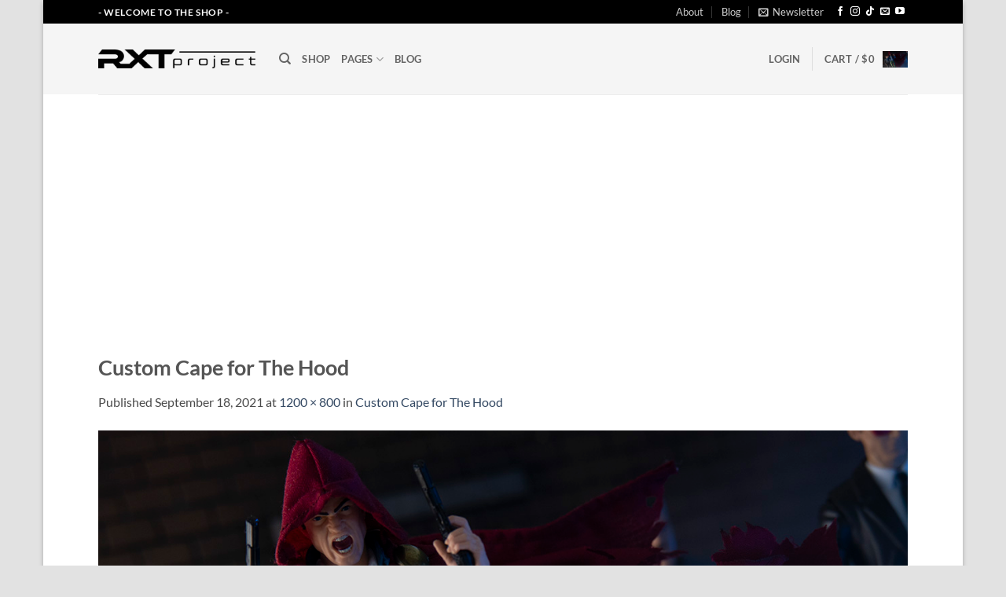

--- FILE ---
content_type: text/html; charset=UTF-8
request_url: https://shop.rioxteir.com/?attachment_id=250
body_size: 26180
content:
<!DOCTYPE html><html dir="ltr" lang="en-US" prefix="og: https://ogp.me/ns#" itemscope itemtype="https://schema.org/WebSite" class="loading-site no-js"><head><meta charset="UTF-8" /><link rel="preconnect" href="https://fonts.gstatic.com/" crossorigin /><link rel="profile" href="http://gmpg.org/xfn/11" /><link rel="pingback" href="https://shop.rioxteir.com/xmlrpc.php" /><title>Custom Cape for The Hood | RXTProject</title><meta name="robots" content="max-image-preview:large" /><meta name="author" content="rioxteir"/><link rel="canonical" href="https://shop.rioxteir.com/?attachment_id=250#main" /><meta name="generator" content="All in One SEO (AIOSEO) 4.9.2" /><meta property="og:locale" content="en_US" /><meta property="og:site_name" content="RXTProject | Custom Head Sculpt and Accessories for 6&quot; figures" /><meta property="og:type" content="article" /><meta property="og:title" content="Custom Cape for The Hood | RXTProject" /><meta property="og:url" content="https://shop.rioxteir.com/?attachment_id=250#main" /><meta property="article:published_time" content="2021-09-18T11:12:12+00:00" /><meta property="article:modified_time" content="2021-09-18T11:12:32+00:00" /><meta name="twitter:card" content="summary" /><meta name="twitter:title" content="Custom Cape for The Hood | RXTProject" /> <script type="application/ld+json" class="aioseo-schema">{"@context":"https:\/\/schema.org","@graph":[{"@type":"BreadcrumbList","@id":"https:\/\/shop.rioxteir.com\/?attachment_id=250#main#breadcrumblist","itemListElement":[{"@type":"ListItem","@id":"https:\/\/shop.rioxteir.com#listItem","position":1,"name":"Home","item":"https:\/\/shop.rioxteir.com","nextItem":{"@type":"ListItem","@id":"https:\/\/shop.rioxteir.com\/?attachment_id=250#main#listItem","name":"Custom Cape for The Hood"}},{"@type":"ListItem","@id":"https:\/\/shop.rioxteir.com\/?attachment_id=250#main#listItem","position":2,"name":"Custom Cape for The Hood","previousItem":{"@type":"ListItem","@id":"https:\/\/shop.rioxteir.com#listItem","name":"Home"}}]},{"@type":"ItemPage","@id":"https:\/\/shop.rioxteir.com\/?attachment_id=250#main#itempage","url":"https:\/\/shop.rioxteir.com\/?attachment_id=250#main","name":"Custom Cape for The Hood | RXTProject","inLanguage":"en-US","isPartOf":{"@id":"https:\/\/shop.rioxteir.com\/#website"},"breadcrumb":{"@id":"https:\/\/shop.rioxteir.com\/?attachment_id=250#main#breadcrumblist"},"author":{"@id":"https:\/\/shop.rioxteir.com\/author\/rioxteir\/#author"},"creator":{"@id":"https:\/\/shop.rioxteir.com\/author\/rioxteir\/#author"},"datePublished":"2021-09-18T18:12:12+07:00","dateModified":"2021-09-18T18:12:32+07:00"},{"@type":"Person","@id":"https:\/\/shop.rioxteir.com\/#person","name":"rioxteir","image":{"@type":"ImageObject","@id":"https:\/\/shop.rioxteir.com\/?attachment_id=250#main#personImage","url":"https:\/\/secure.gravatar.com\/avatar\/5ca27a863c3c9900df511acc5fe5537806d3e0d2736d8efde735a0b556041073?s=96&d=mm&r=g","width":96,"height":96,"caption":"rioxteir"}},{"@type":"Person","@id":"https:\/\/shop.rioxteir.com\/author\/rioxteir\/#author","url":"https:\/\/shop.rioxteir.com\/author\/rioxteir\/","name":"rioxteir","image":{"@type":"ImageObject","@id":"https:\/\/shop.rioxteir.com\/?attachment_id=250#main#authorImage","url":"https:\/\/secure.gravatar.com\/avatar\/5ca27a863c3c9900df511acc5fe5537806d3e0d2736d8efde735a0b556041073?s=96&d=mm&r=g","width":96,"height":96,"caption":"rioxteir"}},{"@type":"WebSite","@id":"https:\/\/shop.rioxteir.com\/#website","url":"https:\/\/shop.rioxteir.com\/","name":"RXTProject","description":"Custom Head Sculpt and Accessories for 6\" figures","inLanguage":"en-US","publisher":{"@id":"https:\/\/shop.rioxteir.com\/#person"}}]}</script> <meta name="viewport" content="width=device-width, initial-scale=1" /><link rel='prefetch' href='https://shop.rioxteir.com/wp-content/themes/flatsome/assets/js/flatsome.js?ver=e2eddd6c228105dac048' /><link rel='prefetch' href='https://shop.rioxteir.com/wp-content/themes/flatsome/assets/js/chunk.slider.js?ver=3.20.3' /><link rel='prefetch' href='https://shop.rioxteir.com/wp-content/themes/flatsome/assets/js/chunk.popups.js?ver=3.20.3' /><link rel='prefetch' href='https://shop.rioxteir.com/wp-content/themes/flatsome/assets/js/chunk.tooltips.js?ver=3.20.3' /><link rel='prefetch' href='https://shop.rioxteir.com/wp-content/themes/flatsome/assets/js/woocommerce.js?ver=1c9be63d628ff7c3ff4c' /><link rel="alternate" type="application/rss+xml" title="RXTProject &raquo; Feed" href="https://shop.rioxteir.com/feed/" /><link rel="alternate" type="application/rss+xml" title="RXTProject &raquo; Comments Feed" href="https://shop.rioxteir.com/comments/feed/" /><link rel="alternate" type="application/rss+xml" title="RXTProject &raquo; Custom Cape for The Hood Comments Feed" href="https://shop.rioxteir.com/?attachment_id=250#main/feed/" /><link rel="alternate" title="oEmbed (JSON)" type="application/json+oembed" href="https://shop.rioxteir.com/wp-json/oembed/1.0/embed?url=https%3A%2F%2Fshop.rioxteir.com%2F%3Fattachment_id%3D250%23main" /><link rel="alternate" title="oEmbed (XML)" type="text/xml+oembed" href="https://shop.rioxteir.com/wp-json/oembed/1.0/embed?url=https%3A%2F%2Fshop.rioxteir.com%2F%3Fattachment_id%3D250%23main&#038;format=xml" /> <script type="litespeed/javascript">WebFontConfig={google:{families:["Abril FatFace:400,400i,700,700i","Alegreya:400,400i,700,700i","Alegreya Sans:400,400i,700,700i","Amatic SC:400,400i,700,700i","Anonymous Pro:400,400i,700,700i","Architects Daughter:400,400i,700,700i","Archivo:400,400i,700,700i","Archivo Narrow:400,400i,700,700i","Asap:400,400i,700,700i","Barlow:400,400i,700,700i","BioRhyme:400,400i,700,700i","Bonbon:400,400i,700,700i","Cabin:400,400i,700,700i","Cairo:400,400i,700,700i","Cardo:400,400i,700,700i","Chivo:400,400i,700,700i","Concert One:400,400i,700,700i","Cormorant:400,400i,700,700i","Crimson Text:400,400i,700,700i","Eczar:400,400i,700,700i","Exo 2:400,400i,700,700i","Fira Sans:400,400i,700,700i","Fjalla One:400,400i,700,700i","Frank Ruhl Libre:400,400i,700,700i","Great Vibes:400,400i,700,700i","Heebo:400,400i,700,700i","IBM Plex:400,400i,700,700i","Inconsolata:400,400i,700,700i","Indie Flower:400,400i,700,700i","Inknut Antiqua:400,400i,700,700i","Inter:400,400i,700,700i","Karla:400,400i,700,700i","Libre Baskerville:400,400i,700,700i","Libre Franklin:400,400i,700,700i","Montserrat:400,400i,700,700i","Neuton:400,400i,700,700i","Notable:400,400i,700,700i","Nothing You Could Do:400,400i,700,700i","Noto Sans:400,400i,700,700i","Nunito:400,400i,700,700i","Old Standard TT:400,400i,700,700i","Oxygen:400,400i,700,700i","Pacifico:400,400i,700,700i","Poppins:400,400i,700,700i","Proza Libre:400,400i,700,700i","PT Sans:400,400i,700,700i","PT Serif:400,400i,700,700i","Rakkas:400,400i,700,700i","Reenie Beanie:400,400i,700,700i","Roboto Slab:400,400i,700,700i","Ropa Sans:400,400i,700,700i","Rubik:400,400i,700,700i","Shadows Into Light:400,400i,700,700i","Space Mono:400,400i,700,700i","Spectral:400,400i,700,700i","Sue Ellen Francisco:400,400i,700,700i","Titillium Web:400,400i,700,700i","Ubuntu:400,400i,700,700i","Varela:400,400i,700,700i","Vollkorn:400,400i,700,700i","Work Sans:400,400i,700,700i","Yatra One:400,400i,700,700i"]}};if(typeof WebFont==="object"&&typeof WebFont.load==="function"){WebFont.load(WebFontConfig)}</script><script data-optimized="1" type="litespeed/javascript" data-src="https://shop.rioxteir.com/wp-content/plugins/litespeed-cache/assets/js/webfontloader.min.js"></script><link data-optimized="2" rel="stylesheet" href="https://shop.rioxteir.com/wp-content/litespeed/css/edf4ae21217d398e655951c5b0083863.css?ver=4c84c" /> <script type="text/javascript" data-cfasync="false">var wboostsales_ajax_url = "https://shop.rioxteir.com/wp-admin/admin-ajax.php"</script> <script type="text/javascript" src="https://shop.rioxteir.com/wp-includes/js/jquery/jquery.min.js?ver=3.7.1" id="jquery-core-js"></script> <link rel="image_src" href="https://shop.rioxteir.com/wp-content/uploads/2021/09/Custom-Cape-for-The-Hood-and-the-gang.jpg"><meta name="msapplication-TileImage" content="https://shop.rioxteir.com/wp-content/uploads/2021/09/Custom-Cape-for-The-Hood-and-the-gang.jpg"><meta property="og:image" content="https://shop.rioxteir.com/wp-content/uploads/2021/09/Custom-Cape-for-The-Hood-and-the-gang.jpg"><meta property="og:image:secure_url" content="https://shop.rioxteir.com/wp-content/uploads/2021/09/Custom-Cape-for-The-Hood-and-the-gang.jpg"><meta property="og:image:width" content="1200"><meta property="og:image:height" content="800"><meta property="og:image:alt" content="Custom Cape for The Hood"><meta property="og:image:type" content="image/jpeg"><meta property="og:description" content="Custom Cape for The Hood"><meta property="og:type" content="article"><meta property="og:locale" content="en_US"><meta property="og:site_name" content="RXTProject"><meta property="og:title" content="Custom Cape for The Hood"><meta property="og:url" content="https://shop.rioxteir.com/?attachment_id=250#main"><meta property="og:updated_time" content="2021-09-18T18:12:32+07:00"><meta property="article:published_time" content="2021-09-18T11:12:12+00:00"><meta property="article:modified_time" content="2021-09-18T11:12:32+00:00"><meta property="article:author:username" content="rioxteir"><meta property="twitter:partner" content="ogwp"><meta property="twitter:card" content="summary_large_image"><meta property="twitter:image" content="https://shop.rioxteir.com/wp-content/uploads/2021/09/Custom-Cape-for-The-Hood-and-the-gang.jpg"><meta property="twitter:image:alt" content="Custom Cape for The Hood"><meta property="twitter:title" content="Custom Cape for The Hood"><meta property="twitter:description" content="Custom Cape for The Hood"><meta property="twitter:url" content="https://shop.rioxteir.com/?attachment_id=250#main"><meta itemprop="image" content="https://shop.rioxteir.com/wp-content/uploads/2021/09/Custom-Cape-for-The-Hood-and-the-gang.jpg"><meta itemprop="name" content="Custom Cape for The Hood"><meta itemprop="description" content="Custom Cape for The Hood"><meta itemprop="datePublished" content="2021-09-18"><meta itemprop="dateModified" content="2021-09-18T11:12:32+00:00"><meta itemprop="author" content="rioxteir"><meta property="profile:username" content="rioxteir"><link rel="https://api.w.org/" href="https://shop.rioxteir.com/wp-json/" /><link rel="alternate" title="JSON" type="application/json" href="https://shop.rioxteir.com/wp-json/wp/v2/media/250" /><link rel="EditURI" type="application/rsd+xml" title="RSD" href="https://shop.rioxteir.com/xmlrpc.php?rsd" /><meta name="generator" content="WordPress 6.9" /><meta name="generator" content="WooCommerce 10.4.3" /><link rel='shortlink' href='https://shop.rioxteir.com/?p=250' /><meta name="generator" content="Redux 4.5.10" /><script async src="https://pagead2.googlesyndication.com/pagead/js/adsbygoogle.js?client=ca-pub-7706360753972176"
     crossorigin="anonymous"></script> <noscript><style>.woocommerce-product-gallery{ opacity: 1 !important; }</style></noscript><meta name="generator" content="Elementor 3.33.6; features: additional_custom_breakpoints; settings: css_print_method-external, google_font-enabled, font_display-auto"><meta name="generator" content="Powered by WPBakery Page Builder - drag and drop page builder for WordPress."/><meta name="generator" content="Powered by Slider Revolution 6.5.21 - responsive, Mobile-Friendly Slider Plugin for WordPress with comfortable drag and drop interface." /><link rel="icon" href="https://shop.rioxteir.com/wp-content/uploads/2022/06/cropped-favicon-rioxteir-32x32.png" sizes="32x32" /><link rel="icon" href="https://shop.rioxteir.com/wp-content/uploads/2022/06/cropped-favicon-rioxteir-192x192.png" sizes="192x192" /><link rel="apple-touch-icon" href="https://shop.rioxteir.com/wp-content/uploads/2022/06/cropped-favicon-rioxteir-180x180.png" /><meta name="msapplication-TileImage" content="https://shop.rioxteir.com/wp-content/uploads/2022/06/cropped-favicon-rioxteir-270x270.png" /><noscript><style>.wpb_animate_when_almost_visible { opacity: 1; }</style></noscript></head><body class="attachment wp-singular attachment-template-default single single-attachment postid-250 attachmentid-250 attachment-jpeg wp-theme-flatsome wp-child-theme-flatsome-child theme-flatsome woocommerce-no-js woo-variation-swatches wvs-behavior-blur wvs-theme-flatsome-child wvs-show-label wvs-tooltip boxed box-shadow lightbox nav-dropdown-has-arrow nav-dropdown-has-shadow nav-dropdown-has-border wpb-js-composer js-comp-ver-6.9.0 vc_responsive elementor-default elementor-kit-9"><a class="skip-link screen-reader-text" href="#main">Skip to content</a><div id="wrapper"><header id="header" class="header has-sticky sticky-jump"><div class="header-wrapper"><div id="top-bar" class="header-top hide-for-sticky nav-dark"><div class="flex-row container"><div class="flex-col hide-for-medium flex-left"><ul class="nav nav-left medium-nav-center nav-small  nav-divided"><li class="html custom html_topbar_left"><strong class="uppercase">- Welcome to the Shop -</strong></li></ul></div><div class="flex-col hide-for-medium flex-center"><ul class="nav nav-center nav-small  nav-divided"></ul></div><div class="flex-col hide-for-medium flex-right"><ul class="nav top-bar-nav nav-right nav-small  nav-divided"><li id="menu-item-1489" class="menu-item menu-item-type-post_type menu-item-object-page menu-item-1489 menu-item-design-default"><a href="https://shop.rioxteir.com/elements/pages/about/" class="nav-top-link">About</a></li><li id="menu-item-1490" class="menu-item menu-item-type-post_type menu-item-object-page current_page_parent menu-item-1490 menu-item-design-default"><a href="https://shop.rioxteir.com/blog/" class="nav-top-link">Blog</a></li><li class="header-newsletter-item has-icon"><a href="#header-newsletter-signup" class="tooltip is-small" role="button" title="Sign up for Newsletter" aria-label="Newsletter" aria-expanded="false" aria-haspopup="dialog" aria-controls="header-newsletter-signup" data-flatsome-role-button><i class="icon-envelop" aria-hidden="true"></i>
<span class="header-newsletter-title hide-for-medium">
Newsletter    </span>
</a><div id="header-newsletter-signup"
class="lightbox-by-id lightbox-content mfp-hide lightbox-white "
style="max-width:700px ;padding:0px"><div class="banner has-hover" id="banner-466294585"><div class="banner-inner fill"><div class="banner-bg fill" >
<img data-lazyloaded="1" src="[data-uri]" data-src="https://shop.rioxteir.com/wp-content/themes/flatsome/assets/img/missing.jpg" class="bg" alt="" /><div class="overlay"></div><div class="is-border is-dashed"
style="border-color:rgba(255,255,255,.3);border-width:2px 2px 2px 2px;margin:10px;"></div></div><div class="banner-layers container"><div class="fill banner-link"></div><div id="text-box-1020346805" class="text-box banner-layer x10 md-x10 lg-x10 y50 md-y50 lg-y50 res-text"><div data-animate="fadeInUp"><div class="text-box-content text dark"><div class="text-inner text-left"><h3 class="uppercase">Sign up for Newsletter</h3><p class="lead">Signup for our newsletter to get notified about sales and new products.</p><div class="
mailpoet_form_popup_overlay
"></div><div
id="mailpoet_form_1"
class="
mailpoet_form
mailpoet_form_shortcode
mailpoet_form_position_
mailpoet_form_animation_
"
><form
target="_self"
method="post"
action="https://shop.rioxteir.com/wp-admin/admin-post.php?action=mailpoet_subscription_form"
class="mailpoet_form mailpoet_form_form mailpoet_form_shortcode"
novalidate
data-delay=""
data-exit-intent-enabled=""
data-font-family=""
data-cookie-expiration-time=""
>
<input type="hidden" name="data[form_id]" value="1" />
<input type="hidden" name="token" value="446f6f6753" />
<input type="hidden" name="api_version" value="v1" />
<input type="hidden" name="endpoint" value="subscribers" />
<input type="hidden" name="mailpoet_method" value="subscribe" /><label class="mailpoet_hp_email_label" style="display: none !important;">Please leave this field empty<input type="email" name="data[email]"/></label><div class='mailpoet_form_columns_container'><div class="mailpoet_form_columns mailpoet_paragraph mailpoet_stack_on_mobile"><div class="mailpoet_form_column"><div class="mailpoet_paragraph "><input type="email" autocomplete="email" class="mailpoet_text" id="form_email_1" name="data[form_field_ZjRlZWYxZTlkMmFmX2VtYWls]" title="Email Address" value="" style="width:100%;box-sizing:border-box;padding:5px;margin: 0 auto 0 0;" data-automation-id="form_email"  placeholder="Email Address *" aria-label="Email Address *" data-parsley-errors-container=".mailpoet_error_1u0lm" data-parsley-required="true" required aria-required="true" data-parsley-minlength="6" data-parsley-maxlength="150" data-parsley-type-message="This value should be a valid email." data-parsley-required-message="This field is required."/><span class="mailpoet_error_1u0lm"></span></div></div><div class="mailpoet_form_column"><div class="mailpoet_paragraph "><input type="submit" class="mailpoet_submit" value="Subscribe!" data-automation-id="subscribe-submit-button" style="width:100%;box-sizing:border-box;padding:5px;margin: 0 auto 0 0;border-color:transparent;" /><span class="mailpoet_form_loading"><span class="mailpoet_bounce1"></span><span class="mailpoet_bounce2"></span><span class="mailpoet_bounce3"></span></span></div></div></div></div><div class="mailpoet_message"><p class="mailpoet_validate_success"
style="display:none;"
>Check your inbox or spam folder to confirm your subscription.</p><p class="mailpoet_validate_error"
style="display:none;"
></p></div></form></div></div></div></div><style>#text-box-1020346805 {
  width: 60%;
}
#text-box-1020346805 .text-box-content {
  font-size: 100%;
}
@media (min-width:550px) {
  #text-box-1020346805 {
    width: 50%;
  }
}</style></div></div></div><style>#banner-466294585 {
  padding-top: 500px;
}
#banner-466294585 .overlay {
  background-color: rgba(0,0,0,.4);
}</style></div></div></li><li class="html header-social-icons ml-0"><div class="social-icons follow-icons" ><a href="https://www.facebook.com/RXTProject" target="_blank" data-label="Facebook" class="icon plain tooltip facebook" title="Follow on Facebook" aria-label="Follow on Facebook" rel="noopener nofollow"><i class="icon-facebook" aria-hidden="true"></i></a><a href="https://instagram.com/rxtproject" target="_blank" data-label="Instagram" class="icon plain tooltip instagram" title="Follow on Instagram" aria-label="Follow on Instagram" rel="noopener nofollow"><i class="icon-instagram" aria-hidden="true"></i></a><a href="https://www.tiktok.com/@rioxteir" target="_blank" data-label="TikTok" class="icon plain tooltip tiktok" title="Follow on TikTok" aria-label="Follow on TikTok" rel="noopener nofollow"><i class="icon-tiktok" aria-hidden="true"></i></a><a href="mailto:rioprabowost@gmail.com" data-label="E-mail" target="_blank" class="icon plain tooltip email" title="Send us an email" aria-label="Send us an email" rel="nofollow noopener"><i class="icon-envelop" aria-hidden="true"></i></a><a href="https://youtube.com/@rioxteir" data-label="YouTube" target="_blank" class="icon plain tooltip youtube" title="Follow on YouTube" aria-label="Follow on YouTube" rel="noopener nofollow"><i class="icon-youtube" aria-hidden="true"></i></a></div></li></ul></div><div class="flex-col show-for-medium flex-grow"><ul class="nav nav-center nav-small mobile-nav  nav-divided"><li class="html custom html_topbar_left"><strong class="uppercase">- Welcome to the Shop -</strong></li></ul></div></div></div><div id="masthead" class="header-main "><div class="header-inner flex-row container logo-left medium-logo-center" role="navigation"><div id="logo" class="flex-col logo"><a href="https://shop.rioxteir.com/" title="RXTProject - Custom Head Sculpt and Accessories for 6&quot; figures" rel="home">
<img data-lazyloaded="1" src="[data-uri]" fetchpriority="high" width="1020" height="680" data-src="https://shop.rioxteir.com/wp-content/uploads/2021/09/Custom-Cape-for-The-Hood-and-the-gang.jpg" class="header-logo-sticky" alt="RXTProject"/><img data-lazyloaded="1" src="[data-uri]" width="1020" height="124" data-src="https://shop.rioxteir.com/wp-content/uploads/2020/10/logo_wordmark-1024x124.png" class="header_logo header-logo" alt="RXTProject"/><img data-lazyloaded="1" src="[data-uri]" width="1020" height="680" data-src="https://shop.rioxteir.com/wp-content/uploads/2021/09/Custom-Cape-for-The-Hood-and-the-gang.jpg" class="header-logo-dark" alt="RXTProject"/></a></div><div class="flex-col show-for-medium flex-left"><ul class="mobile-nav nav nav-left "><li class="nav-icon has-icon"><div class="header-button">		<a href="#" class="icon primary button circle is-small" data-open="#main-menu" data-pos="left" data-bg="main-menu-overlay" role="button" aria-label="Menu" aria-controls="main-menu" aria-expanded="false" aria-haspopup="dialog" data-flatsome-role-button>
<i class="icon-menu" aria-hidden="true"></i>					</a></div></li></ul></div><div class="flex-col hide-for-medium flex-left
flex-grow"><ul class="header-nav header-nav-main nav nav-left  nav-uppercase" ><li class="header-search header-search-dropdown has-icon has-dropdown menu-item-has-children">
<a href="#" aria-label="Search" aria-haspopup="true" aria-expanded="false" aria-controls="ux-search-dropdown" class="nav-top-link is-small"><i class="icon-search" aria-hidden="true"></i></a><ul id="ux-search-dropdown" class="nav-dropdown nav-dropdown-default"><li class="header-search-form search-form html relative has-icon"><div class="header-search-form-wrapper"><div class="searchform-wrapper ux-search-box relative is-normal"><form role="search" method="get" class="searchform" action="https://shop.rioxteir.com/"><div class="flex-row relative"><div class="flex-col flex-grow">
<label class="screen-reader-text" for="woocommerce-product-search-field-0">Search for:</label>
<input type="search" id="woocommerce-product-search-field-0" class="search-field mb-0" placeholder="Search&hellip;" value="" name="s" />
<input type="hidden" name="post_type" value="product" /></div><div class="flex-col">
<button type="submit" value="Search" class="ux-search-submit submit-button secondary button  icon mb-0" aria-label="Submit">
<i class="icon-search" aria-hidden="true"></i>			</button></div></div><div class="live-search-results text-left z-top"></div></form></div></div></li></ul></li><li id="menu-item-1467" class="menu-item menu-item-type-post_type menu-item-object-page menu-item-1467 menu-item-design-default"><a href="https://shop.rioxteir.com/shop/" class="nav-top-link">Shop</a></li><li id="menu-item-1483" class="menu-flyout menu-item menu-item-type-post_type menu-item-object-page menu-item-has-children menu-item-1483 menu-item-design-default has-dropdown"><a href="https://shop.rioxteir.com/elements/pages/" class="nav-top-link" aria-expanded="false" aria-haspopup="menu">Pages<i class="icon-angle-down" aria-hidden="true"></i></a><ul class="sub-menu nav-dropdown nav-dropdown-default"><li id="menu-item-1500" class="menu-item menu-item-type-post_type menu-item-object-page menu-item-1500"><a href="https://shop.rioxteir.com/elements/pages/portfolio/">Portfolio</a></li><li id="menu-item-1502" class="menu-item menu-item-type-post_type menu-item-object-page menu-item-1502"><a href="https://shop.rioxteir.com/elements/pages/about/">About</a></li><li id="menu-item-1501" class="menu-item menu-item-type-post_type menu-item-object-page menu-item-1501"><a href="https://shop.rioxteir.com/elements/pages/contact/">Contact</a></li></ul></li><li id="menu-item-1484" class="menu-item menu-item-type-post_type menu-item-object-page current_page_parent menu-item-1484 menu-item-design-default"><a href="https://shop.rioxteir.com/blog/" class="nav-top-link">Blog</a></li></ul></div><div class="flex-col hide-for-medium flex-right"><ul class="header-nav header-nav-main nav nav-right  nav-uppercase"><li class="account-item has-icon"><a href="https://shop.rioxteir.com/my-account/" class="nav-top-link nav-top-not-logged-in is-small is-small" title="Login" role="button" data-open="#login-form-popup" aria-controls="login-form-popup" aria-expanded="false" aria-haspopup="dialog" data-flatsome-role-button>
<span>
Login			</span>
</a></li><li class="header-divider"></li><li class="cart-item has-icon has-dropdown"><a href="https://shop.rioxteir.com/cart/" class="header-cart-link nav-top-link is-small" title="Cart" aria-label="View cart" aria-expanded="false" aria-haspopup="true" role="button" data-flatsome-role-button><span class="header-cart-title">
Cart   /      <span class="cart-price"><span class="woocommerce-Price-amount amount"><bdi><span class="woocommerce-Price-currencySymbol">&#36;</span>0</bdi></span></span>
</span><span class="image-icon header-cart-icon" data-icon-label="0">
<img data-lazyloaded="1" src="[data-uri]" loading="lazy" class="cart-img-icon" alt="Cart" data-src="https://shop.rioxteir.com/wp-content/uploads/2021/09/Custom-Cape-for-The-Hood-and-the-gang.jpg" width="1020" height="680"/>
</span>
</a><ul class="nav-dropdown nav-dropdown-default"><li class="html widget_shopping_cart"><div class="widget_shopping_cart_content"><div class="ux-mini-cart-empty flex flex-row-col text-center pt pb"><div class="ux-mini-cart-empty-icon">
<svg aria-hidden="true" xmlns="http://www.w3.org/2000/svg" viewBox="0 0 17 19" style="opacity:.1;height:80px;">
<path d="M8.5 0C6.7 0 5.3 1.2 5.3 2.7v2H2.1c-.3 0-.6.3-.7.7L0 18.2c0 .4.2.8.6.8h15.7c.4 0 .7-.3.7-.7v-.1L15.6 5.4c0-.3-.3-.6-.7-.6h-3.2v-2c0-1.6-1.4-2.8-3.2-2.8zM6.7 2.7c0-.8.8-1.4 1.8-1.4s1.8.6 1.8 1.4v2H6.7v-2zm7.5 3.4 1.3 11.5h-14L2.8 6.1h2.5v1.4c0 .4.3.7.7.7.4 0 .7-.3.7-.7V6.1h3.5v1.4c0 .4.3.7.7.7s.7-.3.7-.7V6.1h2.6z" fill-rule="evenodd" clip-rule="evenodd" fill="currentColor"></path>
</svg></div><p class="woocommerce-mini-cart__empty-message empty">No products in the cart.</p><p class="return-to-shop">
<a class="button primary wc-backward" href="https://shop.rioxteir.com/shop/">
Return to shop				</a></p></div></div></li></ul></li></ul></div><div class="flex-col show-for-medium flex-right"><ul class="mobile-nav nav nav-right "><li class="cart-item has-icon"><a href="https://shop.rioxteir.com/cart/" class="header-cart-link nav-top-link is-small off-canvas-toggle" title="Cart" aria-label="View cart" aria-expanded="false" aria-haspopup="dialog" role="button" data-open="#cart-popup" data-class="off-canvas-cart" data-pos="right" aria-controls="cart-popup" data-flatsome-role-button><span class="image-icon header-cart-icon" data-icon-label="0">
<img data-lazyloaded="1" src="[data-uri]" loading="lazy" class="cart-img-icon" alt="Cart" data-src="https://shop.rioxteir.com/wp-content/uploads/2021/09/Custom-Cape-for-The-Hood-and-the-gang.jpg" width="1020" height="680"/>
</span>
</a><div id="cart-popup" class="mfp-hide"><div class="cart-popup-inner inner-padding cart-popup-inner--sticky"><div class="cart-popup-title text-center">
<span class="heading-font uppercase">Cart</span><div class="is-divider"></div></div><div class="widget_shopping_cart"><div class="widget_shopping_cart_content"><div class="ux-mini-cart-empty flex flex-row-col text-center pt pb"><div class="ux-mini-cart-empty-icon">
<svg aria-hidden="true" xmlns="http://www.w3.org/2000/svg" viewBox="0 0 17 19" style="opacity:.1;height:80px;">
<path d="M8.5 0C6.7 0 5.3 1.2 5.3 2.7v2H2.1c-.3 0-.6.3-.7.7L0 18.2c0 .4.2.8.6.8h15.7c.4 0 .7-.3.7-.7v-.1L15.6 5.4c0-.3-.3-.6-.7-.6h-3.2v-2c0-1.6-1.4-2.8-3.2-2.8zM6.7 2.7c0-.8.8-1.4 1.8-1.4s1.8.6 1.8 1.4v2H6.7v-2zm7.5 3.4 1.3 11.5h-14L2.8 6.1h2.5v1.4c0 .4.3.7.7.7.4 0 .7-.3.7-.7V6.1h3.5v1.4c0 .4.3.7.7.7s.7-.3.7-.7V6.1h2.6z" fill-rule="evenodd" clip-rule="evenodd" fill="currentColor"></path>
</svg></div><p class="woocommerce-mini-cart__empty-message empty">No products in the cart.</p><p class="return-to-shop">
<a class="button primary wc-backward" href="https://shop.rioxteir.com/shop/">
Return to shop				</a></p></div></div></div></div></div></li></ul></div></div><div class="container"><div class="top-divider full-width"></div></div></div><div class="header-bg-container fill"><div class="header-bg-image fill"></div><div class="header-bg-color fill"></div></div></div></header><main id="main" class=""><div id="primary" class="content-area image-attachment page-wrapper"><div id="content" class="site-content" role="main"><div class="row"><div class="large-12 columns"><article id="post-250" class="post-250 attachment type-attachment status-inherit hentry"><header class="entry-header"><h1 class="entry-title">Custom Cape for The Hood</h1><div class="entry-meta">
Published <span class="entry-date"><time class="entry-date" datetime="2021-09-18T18:12:12+07:00">September 18, 2021</time></span> at <a href="https://shop.rioxteir.com/wp-content/uploads/2021/09/Custom-Cape-for-The-Hood-and-the-gang.jpg" title="Link to full-size image">1200 &times; 800</a> in <a href="https://shop.rioxteir.com/product/custom-cape-for-the-hood/" title="Return to Custom Cape for The Hood" rel="gallery">Custom Cape for The Hood</a></div></header><div class="entry-content"><div class="entry-attachment"><div class="attachment">
<a href="https://shop.rioxteir.com/?attachment_id=251#main" title="Custom Cape for The Hood" rel="attachment"><img data-lazyloaded="1" src="[data-uri]" loading="lazy" width="1200" height="800" data-src="https://shop.rioxteir.com/wp-content/uploads/2021/09/Custom-Cape-for-The-Hood-and-the-gang.jpg" class="attachment-1200x1200 size-1200x1200" alt="Custom Cape for The Hood" decoding="async" data-srcset="https://shop.rioxteir.com/wp-content/uploads/2021/09/Custom-Cape-for-The-Hood-and-the-gang.jpg 1200w, https://shop.rioxteir.com/wp-content/uploads/2021/09/Custom-Cape-for-The-Hood-and-the-gang-510x340.jpg 510w" data-sizes="(max-width: 1200px) 100vw, 1200px" /></a></div></div></div><footer class="entry-meta">
Trackbacks are closed, but you can <a class="comment-link" href="#respond" title="Post a comment">post a comment</a>.</footer><nav role="navigation" id="image-navigation" class="navigation-image"><div class="nav-previous"></div><div class="nav-next"><a href='https://shop.rioxteir.com/?attachment_id=251#main'>Next <span class="meta-nav">&rarr;</span></a></div></nav></article><div id="comments" class="comments-area"><div id="respond" class="comment-respond"><h3 id="reply-title" class="comment-reply-title">Leave a Reply <small><a rel="nofollow" id="cancel-comment-reply-link" href="/?attachment_id=250#respond" style="display:none;">Cancel reply</a></small></h3><form action="https://shop.rioxteir.com/wp-comments-post.php" method="post" id="commentform" class="comment-form"><p class="comment-notes"><span id="email-notes">Your email address will not be published.</span> <span class="required-field-message">Required fields are marked <span class="required">*</span></span></p><p class="comment-form-comment"><label for="comment">Comment <span class="required">*</span></label><textarea id="comment" name="comment" cols="45" rows="8" maxlength="65525" required></textarea></p><p class="comment-form-author"><label for="author">Name <span class="required">*</span></label> <input id="author" name="author" type="text" value="" size="30" maxlength="245" autocomplete="name" required /></p><p class="comment-form-email"><label for="email">Email <span class="required">*</span></label> <input id="email" name="email" type="email" value="" size="30" maxlength="100" aria-describedby="email-notes" autocomplete="email" required /></p><p class="comment-form-url"><label for="url">Website</label> <input id="url" name="url" type="url" value="" size="30" maxlength="200" autocomplete="url" /></p><p class="comment-form-cookies-consent"><input id="wp-comment-cookies-consent" name="wp-comment-cookies-consent" type="checkbox" value="yes" /> <label for="wp-comment-cookies-consent">Save my name, email, and website in this browser for the next time I comment.</label></p><p class="form-submit"><input name="submit" type="submit" id="submit" class="submit" value="Post Comment" /> <input type='hidden' name='comment_post_ID' value='250' id='comment_post_ID' />
<input type='hidden' name='comment_parent' id='comment_parent' value='0' /></p><p style="display: none !important;" class="akismet-fields-container" data-prefix="ak_"><label>&#916;<textarea name="ak_hp_textarea" cols="45" rows="8" maxlength="100"></textarea></label><input type="hidden" id="ak_js_1" name="ak_js" value="107"/></p></form></div></div></div></div></div></div></main><footer id="footer" class="footer-wrapper"><div class="footer-widgets footer footer-1"><div class="row large-columns-4 mb-0"><div id="woocommerce_products-12" class="col pb-0 widget woocommerce widget_products"><span class="widget-title">Latest</span><div class="is-divider small"></div><ul class="product_list_widget"><li>
<a href="https://shop.rioxteir.com/product/custom-head-sculpt-classic-psylocke/">
<img data-lazyloaded="1" src="[data-uri]" width="100" height="100" data-src="https://shop.rioxteir.com/wp-content/uploads/2026/01/Custom-Head-Sculpt-Psylocke-Classic-Screaming-100x100.jpg" class="attachment-woocommerce_gallery_thumbnail size-woocommerce_gallery_thumbnail" alt="Custom Head Sculpt Classic Psylocke" decoding="async" data-srcset="https://shop.rioxteir.com/wp-content/uploads/2026/01/Custom-Head-Sculpt-Psylocke-Classic-Screaming-100x100.jpg 100w, https://shop.rioxteir.com/wp-content/uploads/2026/01/Custom-Head-Sculpt-Psylocke-Classic-Screaming-280x280.jpg 280w, https://shop.rioxteir.com/wp-content/uploads/2026/01/Custom-Head-Sculpt-Psylocke-Classic-Screaming-247x247.jpg 247w, https://shop.rioxteir.com/wp-content/uploads/2026/01/Custom-Head-Sculpt-Psylocke-Classic-Screaming-50x50.jpg 50w" data-sizes="(max-width: 100px) 100vw, 100px" />		<span class="product-title">Custom Head Sculpt Classic Psylocke</span>
</a>
<span class="woocommerce-Price-amount amount"><bdi><span class="woocommerce-Price-currencySymbol">&#36;</span>28</bdi></span></li><li>
<a href="https://shop.rioxteir.com/product/custom-head-sculpt-doctor-strange/">
<img data-lazyloaded="1" src="[data-uri]" width="100" height="100" data-src="https://shop.rioxteir.com/wp-content/uploads/2025/12/Custom-Head-Sculpt-Doctor-Strange-Modern-Face-100x100.jpg" class="attachment-woocommerce_gallery_thumbnail size-woocommerce_gallery_thumbnail" alt="Custom Head Sculpt Doctor Strange" decoding="async" data-srcset="https://shop.rioxteir.com/wp-content/uploads/2025/12/Custom-Head-Sculpt-Doctor-Strange-Modern-Face-100x100.jpg 100w, https://shop.rioxteir.com/wp-content/uploads/2025/12/Custom-Head-Sculpt-Doctor-Strange-Modern-Face-280x280.jpg 280w, https://shop.rioxteir.com/wp-content/uploads/2025/12/Custom-Head-Sculpt-Doctor-Strange-Modern-Face-247x247.jpg 247w, https://shop.rioxteir.com/wp-content/uploads/2025/12/Custom-Head-Sculpt-Doctor-Strange-Modern-Face-50x50.jpg 50w" data-sizes="(max-width: 100px) 100vw, 100px" />		<span class="product-title">Custom Head Sculpt Doctor Strange</span>
</a>
<span class="woocommerce-Price-amount amount"><bdi><span class="woocommerce-Price-currencySymbol">&#36;</span>27</bdi></span></li><li>
<a href="https://shop.rioxteir.com/product/custom-head-sculpt-silk/">
<img data-lazyloaded="1" src="[data-uri]" width="100" height="100" data-src="https://shop.rioxteir.com/wp-content/uploads/2025/11/Custom-Head-Sculpt-Silk-Unmasked-100x100.jpg" class="attachment-woocommerce_gallery_thumbnail size-woocommerce_gallery_thumbnail" alt="Custom Head Sculpt Silk" decoding="async" data-srcset="https://shop.rioxteir.com/wp-content/uploads/2025/11/Custom-Head-Sculpt-Silk-Unmasked-100x100.jpg 100w, https://shop.rioxteir.com/wp-content/uploads/2025/11/Custom-Head-Sculpt-Silk-Unmasked-280x280.jpg 280w, https://shop.rioxteir.com/wp-content/uploads/2025/11/Custom-Head-Sculpt-Silk-Unmasked-247x247.jpg 247w, https://shop.rioxteir.com/wp-content/uploads/2025/11/Custom-Head-Sculpt-Silk-Unmasked-50x50.jpg 50w" data-sizes="(max-width: 100px) 100vw, 100px" />		<span class="product-title">Custom Head Sculpt Silk</span>
</a>
<span class="woocommerce-Price-amount amount"><bdi><span class="woocommerce-Price-currencySymbol">&#36;</span>28</bdi></span></li><li>
<a href="https://shop.rioxteir.com/product/batman-hush-custom-battle-damage/">
<img data-lazyloaded="1" src="[data-uri]" width="100" height="100" data-src="https://shop.rioxteir.com/wp-content/uploads/2025/12/Not-Mafex-Batman-Injured-Version-100x100.jpg" class="attachment-woocommerce_gallery_thumbnail size-woocommerce_gallery_thumbnail" alt="Not Mafex Batman Injured Version" decoding="async" data-srcset="https://shop.rioxteir.com/wp-content/uploads/2025/12/Not-Mafex-Batman-Injured-Version-100x100.jpg 100w, https://shop.rioxteir.com/wp-content/uploads/2025/12/Not-Mafex-Batman-Injured-Version-280x280.jpg 280w, https://shop.rioxteir.com/wp-content/uploads/2025/12/Not-Mafex-Batman-Injured-Version-247x247.jpg 247w, https://shop.rioxteir.com/wp-content/uploads/2025/12/Not-Mafex-Batman-Injured-Version-50x50.jpg 50w" data-sizes="(max-width: 100px) 100vw, 100px" />		<span class="product-title">Batman Hush Custom Battle Damage</span>
</a>
<span class="woocommerce-Price-amount amount"><bdi><span class="woocommerce-Price-currencySymbol">&#36;</span>65</bdi></span></li></ul></div><div id="woocommerce_products-11" class="col pb-0 widget woocommerce widget_products"><span class="widget-title">Best Selling</span><div class="is-divider small"></div><ul class="product_list_widget"><li>
<a href="https://shop.rioxteir.com/product/custom-head-sculpt-all-new-daredevil/">
<img data-lazyloaded="1" src="[data-uri]" width="100" height="100" data-src="https://shop.rioxteir.com/wp-content/uploads/2023/01/Custom-Head-Sculpt-Smiling-Daredevil-New-100x100.jpg" class="attachment-woocommerce_gallery_thumbnail size-woocommerce_gallery_thumbnail" alt="Custom Head Sculpt Smiling Daredevil New" decoding="async" data-srcset="https://shop.rioxteir.com/wp-content/uploads/2023/01/Custom-Head-Sculpt-Smiling-Daredevil-New-100x100.jpg 100w, https://shop.rioxteir.com/wp-content/uploads/2023/01/Custom-Head-Sculpt-Smiling-Daredevil-New-247x247.jpg 247w, https://shop.rioxteir.com/wp-content/uploads/2023/01/Custom-Head-Sculpt-Smiling-Daredevil-New-50x50.jpg 50w" data-sizes="(max-width: 100px) 100vw, 100px" />		<span class="product-title">Custom Head Sculpt All New Daredevil</span>
</a><div class="star-rating" role="img" aria-label="Rated 5.00 out of 5"><span style="width:100%">Rated <strong class="rating">5.00</strong> out of 5</span></div>
<span class="woocommerce-Price-amount amount" aria-hidden="true"><bdi><span class="woocommerce-Price-currencySymbol">&#36;</span>27</bdi></span> <span aria-hidden="true">&ndash;</span> <span class="woocommerce-Price-amount amount" aria-hidden="true"><bdi><span class="woocommerce-Price-currencySymbol">&#36;</span>115</bdi></span><span class="screen-reader-text">Price range: &#36;27 through &#36;115</span></li><li>
<a href="https://shop.rioxteir.com/product/custom-claws-for-mafex-wolverine/">
<img data-lazyloaded="1" src="[data-uri]" width="100" height="100" data-src="https://shop.rioxteir.com/wp-content/uploads/2022/08/Custom-Claws-for-Mafex-Wolverine-One-100x100.jpg" class="attachment-woocommerce_gallery_thumbnail size-woocommerce_gallery_thumbnail" alt="Custom Claws for Mafex Wolverine" decoding="async" data-srcset="https://shop.rioxteir.com/wp-content/uploads/2022/08/Custom-Claws-for-Mafex-Wolverine-One-100x100.jpg 100w, https://shop.rioxteir.com/wp-content/uploads/2022/08/Custom-Claws-for-Mafex-Wolverine-One-247x247.jpg 247w, https://shop.rioxteir.com/wp-content/uploads/2022/08/Custom-Claws-for-Mafex-Wolverine-One-50x50.jpg 50w" data-sizes="(max-width: 100px) 100vw, 100px" />		<span class="product-title">Custom Claws for Mafex Wolverine</span>
</a><div class="star-rating" role="img" aria-label="Rated 5.00 out of 5"><span style="width:100%">Rated <strong class="rating">5.00</strong> out of 5</span></div>
<span class="woocommerce-Price-amount amount"><bdi><span class="woocommerce-Price-currencySymbol">&#36;</span>20</bdi></span></li><li>
<a href="https://shop.rioxteir.com/product/custom-claws-for-mafex-wolverine-neo/">
<img data-lazyloaded="1" src="[data-uri]" width="100" height="100" data-src="https://shop.rioxteir.com/wp-content/uploads/2024/07/Custom-Claws-For-Mafex-Wolverine-Ver3-Tiger-Stripe-100x100.jpg" class="attachment-woocommerce_gallery_thumbnail size-woocommerce_gallery_thumbnail" alt="Custom Claws For Mafex Wolverine" decoding="async" data-srcset="https://shop.rioxteir.com/wp-content/uploads/2024/07/Custom-Claws-For-Mafex-Wolverine-Ver3-Tiger-Stripe-100x100.jpg 100w, https://shop.rioxteir.com/wp-content/uploads/2024/07/Custom-Claws-For-Mafex-Wolverine-Ver3-Tiger-Stripe-280x280.jpg 280w, https://shop.rioxteir.com/wp-content/uploads/2024/07/Custom-Claws-For-Mafex-Wolverine-Ver3-Tiger-Stripe-247x247.jpg 247w, https://shop.rioxteir.com/wp-content/uploads/2024/07/Custom-Claws-For-Mafex-Wolverine-Ver3-Tiger-Stripe-50x50.jpg 50w" data-sizes="(max-width: 100px) 100vw, 100px" />		<span class="product-title">Custom Claws for Mafex Wolverine Neo</span>
</a>
<span class="woocommerce-Price-amount amount"><bdi><span class="woocommerce-Price-currencySymbol">&#36;</span>20</bdi></span></li><li>
<a href="https://shop.rioxteir.com/product/custom-head-sculpt-battle-damage-peter-parker/">
<img data-lazyloaded="1" src="[data-uri]" width="100" height="100" data-src="https://shop.rioxteir.com/wp-content/uploads/2021/08/custom-head-sculpt-battle-damage-peter-parker-100x100.jpg" class="attachment-woocommerce_gallery_thumbnail size-woocommerce_gallery_thumbnail" alt="Custom Head Sculpt Battle Damage Peter Parker" decoding="async" data-srcset="https://shop.rioxteir.com/wp-content/uploads/2021/08/custom-head-sculpt-battle-damage-peter-parker-100x100.jpg 100w, https://shop.rioxteir.com/wp-content/uploads/2021/08/custom-head-sculpt-battle-damage-peter-parker-247x247.jpg 247w" data-sizes="(max-width: 100px) 100vw, 100px" />		<span class="product-title">Custom Head Sculpt Battle Damage Peter Parker</span>
</a><div class="star-rating" role="img" aria-label="Rated 5.00 out of 5"><span style="width:100%">Rated <strong class="rating">5.00</strong> out of 5</span></div>
<span class="woocommerce-Price-amount amount"><bdi><span class="woocommerce-Price-currencySymbol">&#36;</span>27</bdi></span></li></ul></div><div id="woocommerce_top_rated_products-3" class="col pb-0 widget woocommerce widget_top_rated_products"><span class="widget-title">Top Rated</span><div class="is-divider small"></div><ul class="product_list_widget"><li>
<a href="https://shop.rioxteir.com/product/custom-head-sculpt-screaming-havok/">
<img data-lazyloaded="1" src="[data-uri]" width="100" height="100" data-src="https://shop.rioxteir.com/wp-content/uploads/2022/10/Custom-Head-Sculpt-Screaming-Havok-100x100.jpg" class="attachment-woocommerce_gallery_thumbnail size-woocommerce_gallery_thumbnail" alt="Custom Head Sculpt Screaming Havok" decoding="async" data-srcset="https://shop.rioxteir.com/wp-content/uploads/2022/10/Custom-Head-Sculpt-Screaming-Havok-100x100.jpg 100w, https://shop.rioxteir.com/wp-content/uploads/2022/10/Custom-Head-Sculpt-Screaming-Havok-247x247.jpg 247w, https://shop.rioxteir.com/wp-content/uploads/2022/10/Custom-Head-Sculpt-Screaming-Havok-50x50.jpg 50w" data-sizes="(max-width: 100px) 100vw, 100px" />		<span class="product-title">Custom Head Sculpt Screaming Havok</span>
</a><div class="star-rating" role="img" aria-label="Rated 5.00 out of 5"><span style="width:100%">Rated <strong class="rating">5.00</strong> out of 5</span></div>
<span class="woocommerce-Price-amount amount"><bdi><span class="woocommerce-Price-currencySymbol">&#36;</span>28</bdi></span></li><li>
<a href="https://shop.rioxteir.com/product/custom-head-sculpt-jada-ryu-sf2/">
<img data-lazyloaded="1" src="[data-uri]" width="100" height="100" data-src="https://shop.rioxteir.com/wp-content/uploads/2024/02/Custom-Head-Sculpt-Jada-Ryu-Cover-100x100.jpg" class="attachment-woocommerce_gallery_thumbnail size-woocommerce_gallery_thumbnail" alt="Custom Head Sculpt Jada Ryu SF2" decoding="async" data-srcset="https://shop.rioxteir.com/wp-content/uploads/2024/02/Custom-Head-Sculpt-Jada-Ryu-Cover-100x100.jpg 100w, https://shop.rioxteir.com/wp-content/uploads/2024/02/Custom-Head-Sculpt-Jada-Ryu-Cover-280x280.jpg 280w, https://shop.rioxteir.com/wp-content/uploads/2024/02/Custom-Head-Sculpt-Jada-Ryu-Cover-247x247.jpg 247w, https://shop.rioxteir.com/wp-content/uploads/2024/02/Custom-Head-Sculpt-Jada-Ryu-Cover-50x50.jpg 50w" data-sizes="(max-width: 100px) 100vw, 100px" />		<span class="product-title">Custom Head Sculpt Jada Ryu SF2</span>
</a><div class="star-rating" role="img" aria-label="Rated 5.00 out of 5"><span style="width:100%">Rated <strong class="rating">5.00</strong> out of 5</span></div>
<span class="woocommerce-Price-amount amount"><bdi><span class="woocommerce-Price-currencySymbol">&#36;</span>30</bdi></span></li><li>
<a href="https://shop.rioxteir.com/product/custom-cape-for-moon-knight/">
<img data-lazyloaded="1" src="[data-uri]" width="100" height="100" data-src="https://shop.rioxteir.com/wp-content/uploads/2021/01/custom-cape-marvel-legends-mezco-moon-knight-01-100x100.jpg" class="attachment-woocommerce_gallery_thumbnail size-woocommerce_gallery_thumbnail" alt="Custom Cape Marvel Legends Mezco Moon Knight" decoding="async" data-srcset="https://shop.rioxteir.com/wp-content/uploads/2021/01/custom-cape-marvel-legends-mezco-moon-knight-01-100x100.jpg 100w, https://shop.rioxteir.com/wp-content/uploads/2021/01/custom-cape-marvel-legends-mezco-moon-knight-01-247x247.jpg 247w" data-sizes="(max-width: 100px) 100vw, 100px" />		<span class="product-title">Custom Cape for Moon Knight</span>
</a><div class="star-rating" role="img" aria-label="Rated 5.00 out of 5"><span style="width:100%">Rated <strong class="rating">5.00</strong> out of 5</span></div>
<span class="woocommerce-Price-amount amount"><bdi><span class="woocommerce-Price-currencySymbol">&#36;</span>18</bdi></span></li><li>
<a href="https://shop.rioxteir.com/product/custom-head-sculpt-screaming-deathstryke/">
<img data-lazyloaded="1" src="[data-uri]" width="100" height="100" data-src="https://shop.rioxteir.com/wp-content/uploads/2022/01/Custom-Head-Sculpt-deathstryke-Screaming-scaled-100x100.jpg" class="attachment-woocommerce_gallery_thumbnail size-woocommerce_gallery_thumbnail" alt="Custom Head Sculpt Screaming Deathstryke" decoding="async" data-srcset="https://shop.rioxteir.com/wp-content/uploads/2022/01/Custom-Head-Sculpt-deathstryke-Screaming-scaled-100x100.jpg 100w, https://shop.rioxteir.com/wp-content/uploads/2022/01/Custom-Head-Sculpt-deathstryke-Screaming-scaled-247x247.jpg 247w" data-sizes="(max-width: 100px) 100vw, 100px" />		<span class="product-title">Custom Head Sculpt Screaming Deathstryke</span>
</a><div class="star-rating" role="img" aria-label="Rated 5.00 out of 5"><span style="width:100%">Rated <strong class="rating">5.00</strong> out of 5</span></div>
<span class="woocommerce-Price-amount amount"><bdi><span class="woocommerce-Price-currencySymbol">&#36;</span>27</bdi></span></li></ul></div><div id="woocommerce_recent_reviews-5" class="col pb-0 widget woocommerce widget_recent_reviews"><span class="widget-title">Recent reviews</span><div class="is-divider small"></div><ul class="product_list_widget"><li>
<a href="https://shop.rioxteir.com/product/custom-head-sculpt-classic-hulk/#comment-5198">
<img data-lazyloaded="1" src="[data-uri]" width="247" height="247" data-src="https://shop.rioxteir.com/wp-content/uploads/2023/06/Custom-Head-Sculpt-Classic-Hulk-Screaming-247x247.jpg" class="attachment-woocommerce_thumbnail size-woocommerce_thumbnail" alt="Custom Head Sculpt Classic Hulk Screaming" decoding="async" data-srcset="https://shop.rioxteir.com/wp-content/uploads/2023/06/Custom-Head-Sculpt-Classic-Hulk-Screaming-247x247.jpg 247w, https://shop.rioxteir.com/wp-content/uploads/2023/06/Custom-Head-Sculpt-Classic-Hulk-Screaming-100x100.jpg 100w, https://shop.rioxteir.com/wp-content/uploads/2023/06/Custom-Head-Sculpt-Classic-Hulk-Screaming-50x50.jpg 50w" data-sizes="(max-width: 247px) 100vw, 247px" />		<span class="product-title">Custom Head Sculpt Classic Hulk</span>
</a><div class="star-rating" role="img" aria-label="Rated 5 out of 5"><span style="width:100%">Rated <strong class="rating">5</strong> out of 5</span></div>
<span class="reviewer">
by Shawn Glaze	</span></li><li>
<a href="https://shop.rioxteir.com/product/custom-head-sculpt-for-maximum-hulk/#comment-5172">
<img data-lazyloaded="1" src="[data-uri]" width="247" height="247" data-src="https://shop.rioxteir.com/wp-content/uploads/2025/06/Custom-Head-Sculpt-Classic-Hulk-Sal-Buscema-Angry-247x247.jpg" class="attachment-woocommerce_thumbnail size-woocommerce_thumbnail" alt="Custom Head Sculpt for Maximum Hulk" decoding="async" data-srcset="https://shop.rioxteir.com/wp-content/uploads/2025/06/Custom-Head-Sculpt-Classic-Hulk-Sal-Buscema-Angry-247x247.jpg 247w, https://shop.rioxteir.com/wp-content/uploads/2025/06/Custom-Head-Sculpt-Classic-Hulk-Sal-Buscema-Angry-280x280.jpg 280w, https://shop.rioxteir.com/wp-content/uploads/2025/06/Custom-Head-Sculpt-Classic-Hulk-Sal-Buscema-Angry-100x100.jpg 100w, https://shop.rioxteir.com/wp-content/uploads/2025/06/Custom-Head-Sculpt-Classic-Hulk-Sal-Buscema-Angry-50x50.jpg 50w" data-sizes="(max-width: 247px) 100vw, 247px" />		<span class="product-title">Custom Head Sculpt for Maximum Hulk</span>
</a><div class="star-rating" role="img" aria-label="Rated 5 out of 5"><span style="width:100%">Rated <strong class="rating">5</strong> out of 5</span></div>
<span class="reviewer">
by Chris	</span></li><li>
<a href="https://shop.rioxteir.com/product/custom-head-sculpt-siryn/#comment-5061">
<img data-lazyloaded="1" src="[data-uri]" width="247" height="247" data-src="https://shop.rioxteir.com/wp-content/uploads/2023/06/Custom-Head-Sculpt-Siryn-Angry-247x247.jpg" class="attachment-woocommerce_thumbnail size-woocommerce_thumbnail" alt="Custom Head Sculpt Siryn Angry" decoding="async" data-srcset="https://shop.rioxteir.com/wp-content/uploads/2023/06/Custom-Head-Sculpt-Siryn-Angry-247x247.jpg 247w, https://shop.rioxteir.com/wp-content/uploads/2023/06/Custom-Head-Sculpt-Siryn-Angry-100x100.jpg 100w, https://shop.rioxteir.com/wp-content/uploads/2023/06/Custom-Head-Sculpt-Siryn-Angry-50x50.jpg 50w" data-sizes="(max-width: 247px) 100vw, 247px" />		<span class="product-title">Custom Head Sculpt Siryn</span>
</a><div class="star-rating" role="img" aria-label="Rated 5 out of 5"><span style="width:100%">Rated <strong class="rating">5</strong> out of 5</span></div>
<span class="reviewer">
by Matthew	</span></li><li>
<a href="https://shop.rioxteir.com/product/custom-head-sculpt-the-avalanche/#comment-5060">
<img data-lazyloaded="1" src="[data-uri]" width="247" height="247" data-src="https://shop.rioxteir.com/wp-content/uploads/2023/04/Custom-Head-Sculpt-Avalanche-Classic-Screaming-247x247.jpg" class="attachment-woocommerce_thumbnail size-woocommerce_thumbnail" alt="Custom Head Sculpt The Avalanche" decoding="async" data-srcset="https://shop.rioxteir.com/wp-content/uploads/2023/04/Custom-Head-Sculpt-Avalanche-Classic-Screaming-247x247.jpg 247w, https://shop.rioxteir.com/wp-content/uploads/2023/04/Custom-Head-Sculpt-Avalanche-Classic-Screaming-100x100.jpg 100w, https://shop.rioxteir.com/wp-content/uploads/2023/04/Custom-Head-Sculpt-Avalanche-Classic-Screaming-50x50.jpg 50w" data-sizes="(max-width: 247px) 100vw, 247px" />		<span class="product-title">Custom Head Sculpt The Avalanche</span>
</a><div class="star-rating" role="img" aria-label="Rated 5 out of 5"><span style="width:100%">Rated <strong class="rating">5</strong> out of 5</span></div>
<span class="reviewer">
by Matthew	</span></li></ul></div></div></div><div class="footer-widgets footer footer-2 dark"><div class="row dark large-columns-3 mb-0"><div id="block_widget-2" class="col pb-0 widget block_widget">
<span class="widget-title">About us</span><div class="is-divider small"></div><p>Mainly focusing on Marvel action figures such as Marvel Legends, Mafex, etc. We provide the best angry expressions to complete your plain action figure. Come and join us.</p><div class="social-icons follow-icons" ><a href="http://RXT%20Project" target="_blank" data-label="Facebook" class="icon button circle is-outline tooltip facebook" title="Follow on Facebook" aria-label="Follow on Facebook" rel="noopener nofollow"><i class="icon-facebook" aria-hidden="true"></i></a><a href="https://www.instagram.com/rxtproject/" target="_blank" data-label="Instagram" class="icon button circle is-outline tooltip instagram" title="Follow on Instagram" aria-label="Follow on Instagram" rel="noopener nofollow"><i class="icon-instagram" aria-hidden="true"></i></a><a href="https://www.tiktok.com/@rioxteir" target="_blank" data-label="TikTok" class="icon button circle is-outline tooltip tiktok" title="Follow on TikTok" aria-label="Follow on TikTok" rel="noopener nofollow"><i class="icon-tiktok" aria-hidden="true"></i></a><a href="mailto:rioprabowost@gmail.com" data-label="E-mail" target="_blank" class="icon button circle is-outline tooltip email" title="Send us an email" aria-label="Send us an email" rel="nofollow noopener"><i class="icon-envelop" aria-hidden="true"></i></a><a href="https://www.youtube.com/@rioxteir" data-label="YouTube" target="_blank" class="icon button circle is-outline tooltip youtube" title="Follow on YouTube" aria-label="Follow on YouTube" rel="noopener nofollow"><i class="icon-youtube" aria-hidden="true"></i></a></div></div><div id="flatsome_recent_posts-18" class="col pb-0 widget flatsome_recent_posts">		<span class="widget-title">Latest News</span><div class="is-divider small"></div><ul><li class="recent-blog-posts-li"><div class="flex-row recent-blog-posts align-top pt-half pb-half"><div class="flex-col mr-half"><div class="badge post-date  badge-outline"><div class="badge-inner bg-fill" style="background: url(https://shop.rioxteir.com/wp-content/uploads/2026/01/Introducing-Psylocke-Custom-Head-Sculpt-to-Start-the-New-Year-280x280.jpg); border:0;"></div></div></div><div class="flex-col flex-grow">
<a href="https://shop.rioxteir.com/2026/01/01/introducing-psylocke-custom-head-sculpt-to-start-the-new-year/" title="Introducing Psylocke Custom Head Sculpt to Start the New Year">Introducing Psylocke Custom Head Sculpt to Start the New Year</a>
<span class="post_comments op-8 block is-xsmall"><a href="https://shop.rioxteir.com/2026/01/01/introducing-psylocke-custom-head-sculpt-to-start-the-new-year/#respond"><span class="screen-reader-text">No Comments<span class="screen-reader-text"> on Introducing Psylocke Custom Head Sculpt to Start the New Year</span></span></a></span></div></div></li><li class="recent-blog-posts-li"><div class="flex-row recent-blog-posts align-top pt-half pb-half"><div class="flex-col mr-half"><div class="badge post-date  badge-outline"><div class="badge-inner bg-fill" style="background: url(https://shop.rioxteir.com/wp-content/uploads/2025/12/Kraken-Studio-Crime-Buster-Comparison-280x280.jpg); border:0;"></div></div></div><div class="flex-col flex-grow">
<a href="https://shop.rioxteir.com/2025/12/26/quick-review-kraken-studio-1-12-crime-buster-scale-height-comparison/" title="Quick Review: Kraken Studio 1/12 Crime Buster (Scale &amp; Height Comparison)">Quick Review: Kraken Studio 1/12 Crime Buster (Scale &amp; Height Comparison)</a>
<span class="post_comments op-8 block is-xsmall"><a href="https://shop.rioxteir.com/2025/12/26/quick-review-kraken-studio-1-12-crime-buster-scale-height-comparison/#respond"><span class="screen-reader-text">No Comments<span class="screen-reader-text"> on Quick Review: Kraken Studio 1/12 Crime Buster (Scale &amp; Height Comparison)</span></span></a></span></div></div></li><li class="recent-blog-posts-li"><div class="flex-row recent-blog-posts align-top pt-half pb-half"><div class="flex-col mr-half"><div class="badge post-date  badge-outline"><div class="badge-inner bg-fill" style="background: url(https://shop.rioxteir.com/wp-content/uploads/2025/12/TChalla-Unmasked-Head-Sculpt-280x280.jpg); border:0;"></div></div></div><div class="flex-col flex-grow">
<a href="https://shop.rioxteir.com/2025/12/06/custom-head-sculpt-tchalla-unmasked/" title="Custom Head Sculpt TChalla Unmasked">Custom Head Sculpt TChalla Unmasked</a>
<span class="post_comments op-8 block is-xsmall"><a href="https://shop.rioxteir.com/2025/12/06/custom-head-sculpt-tchalla-unmasked/#respond"><span class="screen-reader-text">No Comments<span class="screen-reader-text"> on Custom Head Sculpt TChalla Unmasked</span></span></a></span></div></div></li><li class="recent-blog-posts-li"><div class="flex-row recent-blog-posts align-top pt-half pb-half"><div class="flex-col mr-half"><div class="badge post-date  badge-outline"><div class="badge-inner bg-fill" style="background: url(https://shop.rioxteir.com/wp-content/uploads/2025/12/Not-Mafex-Batman-Injured-Version-280x280.jpg); border:0;"></div></div></div><div class="flex-col flex-grow">
<a href="https://shop.rioxteir.com/2025/12/03/not-mafex-batman-custom-battle-damage/" title="Not Mafex Batman Custom Battle Damage">Not Mafex Batman Custom Battle Damage</a>
<span class="post_comments op-8 block is-xsmall"><a href="https://shop.rioxteir.com/2025/12/03/not-mafex-batman-custom-battle-damage/#respond"><span class="screen-reader-text">No Comments<span class="screen-reader-text"> on Not Mafex Batman Custom Battle Damage</span></span></a></span></div></div></li></ul></div><div id="woocommerce_product_tag_cloud-8" class="col pb-0 widget woocommerce widget_product_tag_cloud"><span class="widget-title">Tags</span><div class="is-divider small"></div><div class="tagcloud"><a href="https://shop.rioxteir.com/product-tag/3d-scan/" class="tag-cloud-link tag-link-235 tag-link-position-1" style="font-size: 10.625pt;" aria-label="3D Scan (3 products)">3D Scan</a>
<a href="https://shop.rioxteir.com/product-tag/batman-hush/" class="tag-cloud-link tag-link-225 tag-link-position-2" style="font-size: 9.575pt;" aria-label="Batman Hush (2 products)">Batman Hush</a>
<a href="https://shop.rioxteir.com/product-tag/black-panther/" class="tag-cloud-link tag-link-70 tag-link-position-3" style="font-size: 9.575pt;" aria-label="Black Panther (2 products)">Black Panther</a>
<a href="https://shop.rioxteir.com/product-tag/black-widow/" class="tag-cloud-link tag-link-73 tag-link-position-4" style="font-size: 9.575pt;" aria-label="Black Widow (2 products)">Black Widow</a>
<a href="https://shop.rioxteir.com/product-tag/cammy/" class="tag-cloud-link tag-link-208 tag-link-position-5" style="font-size: 8pt;" aria-label="Cammy (1 product)">Cammy</a>
<a href="https://shop.rioxteir.com/product-tag/captain-america/" class="tag-cloud-link tag-link-67 tag-link-position-6" style="font-size: 11.5pt;" aria-label="Captain America (4 products)">Captain America</a>
<a href="https://shop.rioxteir.com/product-tag/crazy-figure/" class="tag-cloud-link tag-link-223 tag-link-position-7" style="font-size: 8pt;" aria-label="Crazy Figure (1 product)">Crazy Figure</a>
<a href="https://shop.rioxteir.com/product-tag/ct-toys/" class="tag-cloud-link tag-link-250 tag-link-position-8" style="font-size: 8pt;" aria-label="CT Toys (1 product)">CT Toys</a>
<a href="https://shop.rioxteir.com/product-tag/custom-cape/" class="tag-cloud-link tag-link-37 tag-link-position-9" style="font-size: 15.0875pt;" aria-label="Custom Cape (12 products)">Custom Cape</a>
<a href="https://shop.rioxteir.com/product-tag/custom-head-sculpt/" class="tag-cloud-link tag-link-49 tag-link-position-10" style="font-size: 21.3pt;" aria-label="Custom Head Sculpt (65 products)">Custom Head Sculpt</a>
<a href="https://shop.rioxteir.com/product-tag/custom-jacket/" class="tag-cloud-link tag-link-207 tag-link-position-11" style="font-size: 8pt;" aria-label="Custom Jacket (1 product)">Custom Jacket</a>
<a href="https://shop.rioxteir.com/product-tag/custom-outfit/" class="tag-cloud-link tag-link-221 tag-link-position-12" style="font-size: 8pt;" aria-label="Custom Outfit (1 product)">Custom Outfit</a>
<a href="https://shop.rioxteir.com/product-tag/custom-work/" class="tag-cloud-link tag-link-26 tag-link-position-13" style="font-size: 21.65pt;" aria-label="custom work (71 products)">custom work</a>
<a href="https://shop.rioxteir.com/product-tag/cyclops/" class="tag-cloud-link tag-link-63 tag-link-position-14" style="font-size: 10.625pt;" aria-label="Cyclops (3 products)">Cyclops</a>
<a href="https://shop.rioxteir.com/product-tag/daredevil/" class="tag-cloud-link tag-link-21 tag-link-position-15" style="font-size: 13.25pt;" aria-label="daredevil (7 products)">daredevil</a>
<a href="https://shop.rioxteir.com/product-tag/dc-comics/" class="tag-cloud-link tag-link-188 tag-link-position-16" style="font-size: 9.575pt;" aria-label="DC Comics (2 products)">DC Comics</a>
<a href="https://shop.rioxteir.com/product-tag/doctor-strange/" class="tag-cloud-link tag-link-56 tag-link-position-17" style="font-size: 10.625pt;" aria-label="Doctor Strange (3 products)">Doctor Strange</a>
<a href="https://shop.rioxteir.com/product-tag/dr-doom/" class="tag-cloud-link tag-link-195 tag-link-position-18" style="font-size: 10.625pt;" aria-label="Dr Doom (3 products)">Dr Doom</a>
<a href="https://shop.rioxteir.com/product-tag/gambit/" class="tag-cloud-link tag-link-198 tag-link-position-19" style="font-size: 9.575pt;" aria-label="Gambit (2 products)">Gambit</a>
<a href="https://shop.rioxteir.com/product-tag/gi-joe-classified/" class="tag-cloud-link tag-link-141 tag-link-position-20" style="font-size: 9.575pt;" aria-label="GI Joe Classified (2 products)">GI Joe Classified</a>
<a href="https://shop.rioxteir.com/product-tag/hawkeye/" class="tag-cloud-link tag-link-216 tag-link-position-21" style="font-size: 8pt;" aria-label="Hawkeye (1 product)">Hawkeye</a>
<a href="https://shop.rioxteir.com/product-tag/hulk/" class="tag-cloud-link tag-link-46 tag-link-position-22" style="font-size: 10.625pt;" aria-label="Hulk (3 products)">Hulk</a>
<a href="https://shop.rioxteir.com/product-tag/jada-toys/" class="tag-cloud-link tag-link-171 tag-link-position-23" style="font-size: 12.2pt;" aria-label="Jada Toys (5 products)">Jada Toys</a>
<a href="https://shop.rioxteir.com/product-tag/m-bison/" class="tag-cloud-link tag-link-213 tag-link-position-24" style="font-size: 8pt;" aria-label="M. Bison (1 product)">M. Bison</a>
<a href="https://shop.rioxteir.com/product-tag/mafex/" class="tag-cloud-link tag-link-30 tag-link-position-25" style="font-size: 15.7pt;" aria-label="Mafex (14 products)">Mafex</a>
<a href="https://shop.rioxteir.com/product-tag/marvel/" class="tag-cloud-link tag-link-35 tag-link-position-26" style="font-size: 22pt;" aria-label="Marvel (79 products)">Marvel</a>
<a href="https://shop.rioxteir.com/product-tag/marvel-legends/" class="tag-cloud-link tag-link-25 tag-link-position-27" style="font-size: 21.825pt;" aria-label="Marvel Legends (74 products)">Marvel Legends</a>
<a href="https://shop.rioxteir.com/product-tag/marvel-select/" class="tag-cloud-link tag-link-45 tag-link-position-28" style="font-size: 9.575pt;" aria-label="Marvel Select (2 products)">Marvel Select</a>
<a href="https://shop.rioxteir.com/product-tag/mezco/" class="tag-cloud-link tag-link-36 tag-link-position-29" style="font-size: 10.625pt;" aria-label="Mezco (3 products)">Mezco</a>
<a href="https://shop.rioxteir.com/product-tag/peter-parker/" class="tag-cloud-link tag-link-209 tag-link-position-30" style="font-size: 8pt;" aria-label="Peter Parker (1 product)">Peter Parker</a>
<a href="https://shop.rioxteir.com/product-tag/power-princess/" class="tag-cloud-link tag-link-204 tag-link-position-31" style="font-size: 8pt;" aria-label="Power Princess (1 product)">Power Princess</a>
<a href="https://shop.rioxteir.com/product-tag/psylocke/" class="tag-cloud-link tag-link-257 tag-link-position-32" style="font-size: 8pt;" aria-label="Psylocke (1 product)">Psylocke</a>
<a href="https://shop.rioxteir.com/product-tag/romankey/" class="tag-cloud-link tag-link-222 tag-link-position-33" style="font-size: 8pt;" aria-label="Romankey (1 product)">Romankey</a>
<a href="https://shop.rioxteir.com/product-tag/ryu/" class="tag-cloud-link tag-link-172 tag-link-position-34" style="font-size: 9.575pt;" aria-label="Ryu (2 products)">Ryu</a>
<a href="https://shop.rioxteir.com/product-tag/she-hulk/" class="tag-cloud-link tag-link-202 tag-link-position-35" style="font-size: 8pt;" aria-label="She-Hulk (1 product)">She-Hulk</a>
<a href="https://shop.rioxteir.com/product-tag/silk/" class="tag-cloud-link tag-link-251 tag-link-position-36" style="font-size: 8pt;" aria-label="Silk (1 product)">Silk</a>
<a href="https://shop.rioxteir.com/product-tag/siryn/" class="tag-cloud-link tag-link-76 tag-link-position-37" style="font-size: 9.575pt;" aria-label="Siryn (2 products)">Siryn</a>
<a href="https://shop.rioxteir.com/product-tag/skrull/" class="tag-cloud-link tag-link-83 tag-link-position-38" style="font-size: 9.575pt;" aria-label="Skrull (2 products)">Skrull</a>
<a href="https://shop.rioxteir.com/product-tag/spiderman/" class="tag-cloud-link tag-link-27 tag-link-position-39" style="font-size: 13.6875pt;" aria-label="spiderman (8 products)">spiderman</a>
<a href="https://shop.rioxteir.com/product-tag/street-fighter/" class="tag-cloud-link tag-link-173 tag-link-position-40" style="font-size: 12.8125pt;" aria-label="Street Fighter (6 products)">Street Fighter</a>
<a href="https://shop.rioxteir.com/product-tag/tony-stark/" class="tag-cloud-link tag-link-215 tag-link-position-41" style="font-size: 8pt;" aria-label="Tony Stark (1 product)">Tony Stark</a>
<a href="https://shop.rioxteir.com/product-tag/venom/" class="tag-cloud-link tag-link-38 tag-link-position-42" style="font-size: 10.625pt;" aria-label="venom (3 products)">venom</a>
<a href="https://shop.rioxteir.com/product-tag/vision/" class="tag-cloud-link tag-link-148 tag-link-position-43" style="font-size: 9.575pt;" aria-label="Vision (2 products)">Vision</a>
<a href="https://shop.rioxteir.com/product-tag/wolverine/" class="tag-cloud-link tag-link-31 tag-link-position-44" style="font-size: 13.25pt;" aria-label="Wolverine (7 products)">Wolverine</a>
<a href="https://shop.rioxteir.com/product-tag/x-men/" class="tag-cloud-link tag-link-227 tag-link-position-45" style="font-size: 10.625pt;" aria-label="X-Men (3 products)">X-Men</a></div></div></div></div><div class="absolute-footer dark medium-text-center text-center"><div class="container clearfix"><div class="footer-secondary pull-right"><div class="payment-icons inline-block" role="group" aria-label="Payment icons"><div class="payment-icon"><svg aria-hidden="true" version="1.1" xmlns="http://www.w3.org/2000/svg" xmlns:xlink="http://www.w3.org/1999/xlink"  viewBox="0 0 64 32">
<path d="M35.255 12.078h-2.396c-0.229 0-0.444 0.114-0.572 0.303l-3.306 4.868-1.4-4.678c-0.088-0.292-0.358-0.493-0.663-0.493h-2.355c-0.284 0-0.485 0.28-0.393 0.548l2.638 7.745-2.481 3.501c-0.195 0.275 0.002 0.655 0.339 0.655h2.394c0.227 0 0.439-0.111 0.569-0.297l7.968-11.501c0.191-0.275-0.006-0.652-0.341-0.652zM19.237 16.718c-0.23 1.362-1.311 2.276-2.691 2.276-0.691 0-1.245-0.223-1.601-0.644-0.353-0.417-0.485-1.012-0.374-1.674 0.214-1.35 1.313-2.294 2.671-2.294 0.677 0 1.227 0.225 1.589 0.65 0.365 0.428 0.509 1.027 0.404 1.686zM22.559 12.078h-2.384c-0.204 0-0.378 0.148-0.41 0.351l-0.104 0.666-0.166-0.241c-0.517-0.749-1.667-1-2.817-1-2.634 0-4.883 1.996-5.321 4.796-0.228 1.396 0.095 2.731 0.888 3.662 0.727 0.856 1.765 1.212 3.002 1.212 2.123 0 3.3-1.363 3.3-1.363l-0.106 0.662c-0.040 0.252 0.155 0.479 0.41 0.479h2.147c0.341 0 0.63-0.247 0.684-0.584l1.289-8.161c0.040-0.251-0.155-0.479-0.41-0.479zM8.254 12.135c-0.272 1.787-1.636 1.787-2.957 1.787h-0.751l0.527-3.336c0.031-0.202 0.205-0.35 0.41-0.35h0.345c0.899 0 1.747 0 2.185 0.511 0.262 0.307 0.341 0.761 0.242 1.388zM7.68 7.473h-4.979c-0.341 0-0.63 0.248-0.684 0.584l-2.013 12.765c-0.040 0.252 0.155 0.479 0.41 0.479h2.378c0.34 0 0.63-0.248 0.683-0.584l0.543-3.444c0.053-0.337 0.343-0.584 0.683-0.584h1.575c3.279 0 5.172-1.587 5.666-4.732 0.223-1.375 0.009-2.456-0.635-3.212-0.707-0.832-1.962-1.272-3.628-1.272zM60.876 7.823l-2.043 12.998c-0.040 0.252 0.155 0.479 0.41 0.479h2.055c0.34 0 0.63-0.248 0.683-0.584l2.015-12.765c0.040-0.252-0.155-0.479-0.41-0.479h-2.299c-0.205 0.001-0.379 0.148-0.41 0.351zM54.744 16.718c-0.23 1.362-1.311 2.276-2.691 2.276-0.691 0-1.245-0.223-1.601-0.644-0.353-0.417-0.485-1.012-0.374-1.674 0.214-1.35 1.313-2.294 2.671-2.294 0.677 0 1.227 0.225 1.589 0.65 0.365 0.428 0.509 1.027 0.404 1.686zM58.066 12.078h-2.384c-0.204 0-0.378 0.148-0.41 0.351l-0.104 0.666-0.167-0.241c-0.516-0.749-1.667-1-2.816-1-2.634 0-4.883 1.996-5.321 4.796-0.228 1.396 0.095 2.731 0.888 3.662 0.727 0.856 1.765 1.212 3.002 1.212 2.123 0 3.3-1.363 3.3-1.363l-0.106 0.662c-0.040 0.252 0.155 0.479 0.41 0.479h2.147c0.341 0 0.63-0.247 0.684-0.584l1.289-8.161c0.040-0.252-0.156-0.479-0.41-0.479zM43.761 12.135c-0.272 1.787-1.636 1.787-2.957 1.787h-0.751l0.527-3.336c0.031-0.202 0.205-0.35 0.41-0.35h0.345c0.899 0 1.747 0 2.185 0.511 0.261 0.307 0.34 0.761 0.241 1.388zM43.187 7.473h-4.979c-0.341 0-0.63 0.248-0.684 0.584l-2.013 12.765c-0.040 0.252 0.156 0.479 0.41 0.479h2.554c0.238 0 0.441-0.173 0.478-0.408l0.572-3.619c0.053-0.337 0.343-0.584 0.683-0.584h1.575c3.279 0 5.172-1.587 5.666-4.732 0.223-1.375 0.009-2.456-0.635-3.212-0.707-0.832-1.962-1.272-3.627-1.272z"></path>
</svg>
<span class="screen-reader-text">PayPal</span></div></div></div><div class="footer-primary pull-left"><div class="menu-secondary-container"><ul id="menu-secondary-1" class="links footer-nav uppercase"><li class="menu-item menu-item-type-post_type menu-item-object-page menu-item-1489"><a href="https://shop.rioxteir.com/elements/pages/about/">About</a></li><li class="menu-item menu-item-type-post_type menu-item-object-page current_page_parent menu-item-1490"><a href="https://shop.rioxteir.com/blog/">Blog</a></li></ul></div><div class="copyright-footer">
Copyright 2026 &copy; <strong>Flatsome Theme</strong></div></div></div></div>
<button type="button" id="top-link" class="back-to-top button icon invert plain fixed bottom z-1 is-outline circle hide-for-medium" aria-label="Go to top"><i class="icon-angle-up" aria-hidden="true"></i></button></footer></div><div id="main-menu" class="mobile-sidebar no-scrollbar mfp-hide"><div class="sidebar-menu no-scrollbar "><ul class="nav nav-sidebar nav-vertical nav-uppercase" data-tab="1"><li class="header-search-form search-form html relative has-icon"><div class="header-search-form-wrapper"><div class="searchform-wrapper ux-search-box relative is-normal"><form role="search" method="get" class="searchform" action="https://shop.rioxteir.com/"><div class="flex-row relative"><div class="flex-col flex-grow">
<label class="screen-reader-text" for="woocommerce-product-search-field-1">Search for:</label>
<input type="search" id="woocommerce-product-search-field-1" class="search-field mb-0" placeholder="Search&hellip;" value="" name="s" />
<input type="hidden" name="post_type" value="product" /></div><div class="flex-col">
<button type="submit" value="Search" class="ux-search-submit submit-button secondary button  icon mb-0" aria-label="Submit">
<i class="icon-search" aria-hidden="true"></i>			</button></div></div><div class="live-search-results text-left z-top"></div></form></div></div></li><li class="menu-item menu-item-type-post_type menu-item-object-page menu-item-1467"><a href="https://shop.rioxteir.com/shop/">Shop</a></li><li class="menu-flyout menu-item menu-item-type-post_type menu-item-object-page menu-item-has-children menu-item-1483"><a href="https://shop.rioxteir.com/elements/pages/">Pages</a><ul class="sub-menu nav-sidebar-ul children"><li class="menu-item menu-item-type-post_type menu-item-object-page menu-item-1500"><a href="https://shop.rioxteir.com/elements/pages/portfolio/">Portfolio</a></li><li class="menu-item menu-item-type-post_type menu-item-object-page menu-item-1502"><a href="https://shop.rioxteir.com/elements/pages/about/">About</a></li><li class="menu-item menu-item-type-post_type menu-item-object-page menu-item-1501"><a href="https://shop.rioxteir.com/elements/pages/contact/">Contact</a></li></ul></li><li class="menu-item menu-item-type-post_type menu-item-object-page current_page_parent menu-item-1484"><a href="https://shop.rioxteir.com/blog/">Blog</a></li><li class="account-item has-icon menu-item">
<a href="https://shop.rioxteir.com/my-account/" class="nav-top-link nav-top-not-logged-in" title="Login">
<span class="header-account-title">
Login			</span>
</a></li><li class="header-newsletter-item has-icon">
<a href="#header-newsletter-signup" class="tooltip" title="Sign up for Newsletter" role="button" aria-expanded="false" aria-haspopup="dialog" aria-controls="header-newsletter-signup" data-flatsome-role-button>
<i class="icon-envelop" aria-hidden="true"></i>		<span class="header-newsletter-title">
Newsletter		</span>
</a></li><li class="html header-social-icons ml-0"><div class="social-icons follow-icons" ><a href="https://www.facebook.com/RXTProject" target="_blank" data-label="Facebook" class="icon plain tooltip facebook" title="Follow on Facebook" aria-label="Follow on Facebook" rel="noopener nofollow"><i class="icon-facebook" aria-hidden="true"></i></a><a href="https://instagram.com/rxtproject" target="_blank" data-label="Instagram" class="icon plain tooltip instagram" title="Follow on Instagram" aria-label="Follow on Instagram" rel="noopener nofollow"><i class="icon-instagram" aria-hidden="true"></i></a><a href="https://www.tiktok.com/@rioxteir" target="_blank" data-label="TikTok" class="icon plain tooltip tiktok" title="Follow on TikTok" aria-label="Follow on TikTok" rel="noopener nofollow"><i class="icon-tiktok" aria-hidden="true"></i></a><a href="mailto:rioprabowost@gmail.com" data-label="E-mail" target="_blank" class="icon plain tooltip email" title="Send us an email" aria-label="Send us an email" rel="nofollow noopener"><i class="icon-envelop" aria-hidden="true"></i></a><a href="https://youtube.com/@rioxteir" data-label="YouTube" target="_blank" class="icon plain tooltip youtube" title="Follow on YouTube" aria-label="Follow on YouTube" rel="noopener nofollow"><i class="icon-youtube" aria-hidden="true"></i></a></div></li></ul></div></div> <script type="speculationrules">{"prefetch":[{"source":"document","where":{"and":[{"href_matches":"/*"},{"not":{"href_matches":["/wp-*.php","/wp-admin/*","/wp-content/uploads/*","/wp-content/*","/wp-content/plugins/*","/wp-content/themes/flatsome-child/*","/wp-content/themes/flatsome/*","/*\\?(.+)"]}},{"not":{"selector_matches":"a[rel~=\"nofollow\"]"}},{"not":{"selector_matches":".no-prefetch, .no-prefetch a"}}]},"eagerness":"conservative"}]}</script> <div id="login-form-popup" class="lightbox-content mfp-hide"><div class="woocommerce"><div class="woocommerce-notices-wrapper"></div><div class="account-container lightbox-inner"><div class="col2-set row row-divided row-large" id="customer_login"><div class="col-1 large-6 col pb-0"><div class="account-login-inner"><h2 class="uppercase h3">Login</h2><form class="woocommerce-form woocommerce-form-login login" method="post" novalidate><p class="woocommerce-form-row woocommerce-form-row--wide form-row form-row-wide">
<label for="username">Username or email address&nbsp;<span class="required" aria-hidden="true">*</span><span class="screen-reader-text">Required</span></label>
<input type="text" class="woocommerce-Input woocommerce-Input--text input-text" name="username" id="username" autocomplete="username" value="" required aria-required="true" /></p><p class="woocommerce-form-row woocommerce-form-row--wide form-row form-row-wide">
<label for="password">Password&nbsp;<span class="required" aria-hidden="true">*</span><span class="screen-reader-text">Required</span></label>
<input class="woocommerce-Input woocommerce-Input--text input-text" type="password" name="password" id="password" autocomplete="current-password" required aria-required="true" /></p><p class="form-row">
<label class="woocommerce-form__label woocommerce-form__label-for-checkbox woocommerce-form-login__rememberme">
<input class="woocommerce-form__input woocommerce-form__input-checkbox" name="rememberme" type="checkbox" id="rememberme" value="forever" /> <span>Remember me</span>
</label>
<input type="hidden" id="woocommerce-login-nonce" name="woocommerce-login-nonce" value="71aae240a7" /><input type="hidden" name="_wp_http_referer" value="/?attachment_id=250" />						<button type="submit" class="woocommerce-button button woocommerce-form-login__submit" name="login" value="Log in">Log in</button></p><p class="woocommerce-LostPassword lost_password">
<a href="https://shop.rioxteir.com/my-account/lost-password/">Lost your password?</a></p></form></div></div><div class="col-2 large-6 col pb-0"><div class="account-register-inner"><h2 class="uppercase h3">Register</h2><form method="post" class="woocommerce-form woocommerce-form-register register"  ><p class="woocommerce-form-row woocommerce-form-row--wide form-row form-row-wide">
<label for="reg_email">Email address&nbsp;<span class="required" aria-hidden="true">*</span><span class="screen-reader-text">Required</span></label>
<input type="email" class="woocommerce-Input woocommerce-Input--text input-text" name="email" id="reg_email" autocomplete="email" value="" required aria-required="true" /></p><p>A link to set a new password will be sent to your email address.</p>
<wc-order-attribution-inputs></wc-order-attribution-inputs><div class="woocommerce-privacy-policy-text"><p>Your personal data will be used to support your experience throughout this website, to manage access to your account, and for other purposes described in our <a href="https://shop.rioxteir.com/?page_id=3" class="woocommerce-privacy-policy-link" target="_blank">privacy policy</a>.</p></div><p class="woocommerce-form-row form-row">
<input type="hidden" id="woocommerce-register-nonce" name="woocommerce-register-nonce" value="bbea148b8d" /><input type="hidden" name="_wp_http_referer" value="/?attachment_id=250" />						<button type="submit" class="woocommerce-Button woocommerce-button button woocommerce-form-register__submit" name="register" value="Register">Register</button></p></form></div></div></div></div></div></div> <script type="module"  src="https://shop.rioxteir.com/wp-content/plugins/all-in-one-seo-pack/dist/Lite/assets/table-of-contents.95d0dfce.js?ver=4.9.2" id="aioseo/js/src/vue/standalone/blocks/table-of-contents/frontend.js-js"></script> <script id="ppcp-smart-button-js-extra" type="litespeed/javascript">var PayPalCommerceGateway={"url":"https://www.paypal.com/sdk/js?client-id=AZrUdTd6V1cnAIpbzGfBQTWe4zM-PlN1aaTfF_ykgmYU-lbJpkxBlDJbsFQUjh8zJ9FE9gz1bk_WpvNQ&currency=USD&integration-date=2026-01-05&components=buttons,funding-eligibility&vault=true&commit=false&intent=capture&debug=1&disable-funding=card&enable-funding=venmo,paylater","url_params":{"client-id":"AZrUdTd6V1cnAIpbzGfBQTWe4zM-PlN1aaTfF_ykgmYU-lbJpkxBlDJbsFQUjh8zJ9FE9gz1bk_WpvNQ","currency":"USD","integration-date":"2026-01-05","components":"buttons,funding-eligibility","vault":"true","commit":"false","intent":"capture","debug":!0,"disable-funding":"card","enable-funding":"venmo,paylater"},"script_attributes":{"data-partner-attribution-id":"Woo_PPCP"},"client_id":"AZrUdTd6V1cnAIpbzGfBQTWe4zM-PlN1aaTfF_ykgmYU-lbJpkxBlDJbsFQUjh8zJ9FE9gz1bk_WpvNQ","currency":"USD","data_client_id":{"set_attribute":!0,"endpoint":"/?wc-ajax=ppc-data-client-id","nonce":"58d47a56f5","user":0,"has_subscriptions":!1,"paypal_subscriptions_enabled":!1},"redirect":"https://shop.rioxteir.com/checkout/","context":"mini-cart","ajax":{"simulate_cart":{"endpoint":"/?wc-ajax=ppc-simulate-cart","nonce":"c0e5b2e03a"},"change_cart":{"endpoint":"/?wc-ajax=ppc-change-cart","nonce":"7a75c00e09"},"create_order":{"endpoint":"/?wc-ajax=ppc-create-order","nonce":"ccdb737a55"},"approve_order":{"endpoint":"/?wc-ajax=ppc-approve-order","nonce":"65f3c0a2ed"},"get_order":{"endpoint":"/?wc-ajax=ppc-get-order","nonce":"f19b802ba8"},"approve_subscription":{"endpoint":"/?wc-ajax=ppc-approve-subscription","nonce":"1917f23b73"},"vault_paypal":{"endpoint":"/?wc-ajax=ppc-vault-paypal","nonce":"6f00074016"},"save_checkout_form":{"endpoint":"/?wc-ajax=ppc-save-checkout-form","nonce":"0c02e96d1f"},"validate_checkout":{"endpoint":"/?wc-ajax=ppc-validate-checkout","nonce":"941502ee54"},"cart_script_params":{"endpoint":"/?wc-ajax=ppc-cart-script-params"},"create_setup_token":{"endpoint":"/?wc-ajax=ppc-create-setup-token","nonce":"35de3bd128"},"create_payment_token":{"endpoint":"/?wc-ajax=ppc-create-payment-token","nonce":"c9c6c9af66"},"create_payment_token_for_guest":{"endpoint":"/?wc-ajax=ppc-update-customer-id","nonce":"590fadf0f9"},"update_shipping":{"endpoint":"/?wc-ajax=ppc-update-shipping","nonce":"8c3430ea6a"},"update_customer_shipping":{"shipping_options":{"endpoint":"https://shop.rioxteir.com/wp-json/wc/store/v1/cart/select-shipping-rate"},"shipping_address":{"cart_endpoint":"https://shop.rioxteir.com/wp-json/wc/store/v1/cart/","update_customer_endpoint":"https://shop.rioxteir.com/wp-json/wc/store/v1/cart/update-customer"},"wp_rest_nonce":"aa3b502037","update_shipping_method":"/?wc-ajax=update_shipping_method"}},"cart_contains_subscription":"","subscription_plan_id":"","vault_v3_enabled":"","variable_paypal_subscription_variations":[],"variable_paypal_subscription_variation_from_cart":"","subscription_product_allowed":"","locations_with_subscription_product":{"product":!1,"payorder":!1,"cart":!1},"enforce_vault":"","can_save_vault_token":"1","is_free_trial_cart":"","vaulted_paypal_email":"","bn_codes":{"checkout":"Woo_PPCP","cart":"Woo_PPCP","mini-cart":"Woo_PPCP","product":"Woo_PPCP"},"payer":null,"button":{"wrapper":"#ppc-button-ppcp-gateway","is_disabled":!1,"mini_cart_wrapper":"#ppc-button-minicart","is_mini_cart_disabled":!1,"cancel_wrapper":"#ppcp-cancel","mini_cart_style":{"layout":"vertical","color":"gold","shape":"rect","label":"paypal","tagline":!1,"height":35},"style":{"layout":"vertical","color":"gold","shape":"rect","label":"paypal","tagline":!1}},"separate_buttons":{"card":{"id":"ppcp-card-button-gateway","wrapper":"#ppc-button-ppcp-card-button-gateway","style":{"shape":"rect","color":"black","layout":"horizontal"}}},"hosted_fields":{"wrapper":"#ppcp-hosted-fields","labels":{"credit_card_number":"","cvv":"","mm_yy":"MM/YY","fields_empty":"Card payment details are missing. Please fill in all required fields.","fields_not_valid":"Unfortunately, your credit card details are not valid.","card_not_supported":"Unfortunately, we do not support your credit card.","cardholder_name_required":"Cardholder's first and last name are required, please fill the checkout form required fields."},"valid_cards":[],"contingency":"SCA_WHEN_REQUIRED"},"messages":[],"labels":{"error":{"generic":"Something went wrong. Please try again or choose another payment source.","required":{"generic":"Required form fields are not filled.","field":"%s is a required field.","elements":{"terms":"Please read and accept the terms and conditions to proceed with your order."}}},"billing_field":"Billing %s","shipping_field":"Shipping %s"},"simulate_cart":{"enabled":!0,"throttling":5000},"order_id":"0","single_product_buttons_enabled":"1","mini_cart_buttons_enabled":"1","basic_checkout_validation_enabled":"","early_checkout_validation_enabled":"1","funding_sources_without_redirect":["paypal","paylater","venmo","card"],"user":{"is_logged":!1,"has_wc_card_payment_tokens":!1},"should_handle_shipping_in_paypal":"","server_side_shipping_callback":{"enabled":!1},"appswitch":{"enabled":!0},"needShipping":"","vaultingEnabled":"1","productType":null,"manualRenewalEnabled":"","final_review_enabled":"1"}</script> <script type="litespeed/javascript" data-src="https://shop.rioxteir.com/wp-content/plugins/woocommerce-paypal-payments/modules/ppcp-button/assets/js/button.js?ver=3.3.2" id="ppcp-smart-button-js"></script> <script type="text/javascript" src="https://shop.rioxteir.com/wp-content/plugins/woocommerce-products-filter/js/chosen/chosen.jquery.js?ver=2.2.6.4" id="chosen-drop-down-js"></script> <script data-no-optimize="1">window.lazyLoadOptions=Object.assign({},{threshold:300},window.lazyLoadOptions||{});!function(t,e){"object"==typeof exports&&"undefined"!=typeof module?module.exports=e():"function"==typeof define&&define.amd?define(e):(t="undefined"!=typeof globalThis?globalThis:t||self).LazyLoad=e()}(this,function(){"use strict";function e(){return(e=Object.assign||function(t){for(var e=1;e<arguments.length;e++){var n,a=arguments[e];for(n in a)Object.prototype.hasOwnProperty.call(a,n)&&(t[n]=a[n])}return t}).apply(this,arguments)}function o(t){return e({},at,t)}function l(t,e){return t.getAttribute(gt+e)}function c(t){return l(t,vt)}function s(t,e){return function(t,e,n){e=gt+e;null!==n?t.setAttribute(e,n):t.removeAttribute(e)}(t,vt,e)}function i(t){return s(t,null),0}function r(t){return null===c(t)}function u(t){return c(t)===_t}function d(t,e,n,a){t&&(void 0===a?void 0===n?t(e):t(e,n):t(e,n,a))}function f(t,e){et?t.classList.add(e):t.className+=(t.className?" ":"")+e}function _(t,e){et?t.classList.remove(e):t.className=t.className.replace(new RegExp("(^|\\s+)"+e+"(\\s+|$)")," ").replace(/^\s+/,"").replace(/\s+$/,"")}function g(t){return t.llTempImage}function v(t,e){!e||(e=e._observer)&&e.unobserve(t)}function b(t,e){t&&(t.loadingCount+=e)}function p(t,e){t&&(t.toLoadCount=e)}function n(t){for(var e,n=[],a=0;e=t.children[a];a+=1)"SOURCE"===e.tagName&&n.push(e);return n}function h(t,e){(t=t.parentNode)&&"PICTURE"===t.tagName&&n(t).forEach(e)}function a(t,e){n(t).forEach(e)}function m(t){return!!t[lt]}function E(t){return t[lt]}function I(t){return delete t[lt]}function y(e,t){var n;m(e)||(n={},t.forEach(function(t){n[t]=e.getAttribute(t)}),e[lt]=n)}function L(a,t){var o;m(a)&&(o=E(a),t.forEach(function(t){var e,n;e=a,(t=o[n=t])?e.setAttribute(n,t):e.removeAttribute(n)}))}function k(t,e,n){f(t,e.class_loading),s(t,st),n&&(b(n,1),d(e.callback_loading,t,n))}function A(t,e,n){n&&t.setAttribute(e,n)}function O(t,e){A(t,rt,l(t,e.data_sizes)),A(t,it,l(t,e.data_srcset)),A(t,ot,l(t,e.data_src))}function w(t,e,n){var a=l(t,e.data_bg_multi),o=l(t,e.data_bg_multi_hidpi);(a=nt&&o?o:a)&&(t.style.backgroundImage=a,n=n,f(t=t,(e=e).class_applied),s(t,dt),n&&(e.unobserve_completed&&v(t,e),d(e.callback_applied,t,n)))}function x(t,e){!e||0<e.loadingCount||0<e.toLoadCount||d(t.callback_finish,e)}function M(t,e,n){t.addEventListener(e,n),t.llEvLisnrs[e]=n}function N(t){return!!t.llEvLisnrs}function z(t){if(N(t)){var e,n,a=t.llEvLisnrs;for(e in a){var o=a[e];n=e,o=o,t.removeEventListener(n,o)}delete t.llEvLisnrs}}function C(t,e,n){var a;delete t.llTempImage,b(n,-1),(a=n)&&--a.toLoadCount,_(t,e.class_loading),e.unobserve_completed&&v(t,n)}function R(i,r,c){var l=g(i)||i;N(l)||function(t,e,n){N(t)||(t.llEvLisnrs={});var a="VIDEO"===t.tagName?"loadeddata":"load";M(t,a,e),M(t,"error",n)}(l,function(t){var e,n,a,o;n=r,a=c,o=u(e=i),C(e,n,a),f(e,n.class_loaded),s(e,ut),d(n.callback_loaded,e,a),o||x(n,a),z(l)},function(t){var e,n,a,o;n=r,a=c,o=u(e=i),C(e,n,a),f(e,n.class_error),s(e,ft),d(n.callback_error,e,a),o||x(n,a),z(l)})}function T(t,e,n){var a,o,i,r,c;t.llTempImage=document.createElement("IMG"),R(t,e,n),m(c=t)||(c[lt]={backgroundImage:c.style.backgroundImage}),i=n,r=l(a=t,(o=e).data_bg),c=l(a,o.data_bg_hidpi),(r=nt&&c?c:r)&&(a.style.backgroundImage='url("'.concat(r,'")'),g(a).setAttribute(ot,r),k(a,o,i)),w(t,e,n)}function G(t,e,n){var a;R(t,e,n),a=e,e=n,(t=Et[(n=t).tagName])&&(t(n,a),k(n,a,e))}function D(t,e,n){var a;a=t,(-1<It.indexOf(a.tagName)?G:T)(t,e,n)}function S(t,e,n){var a;t.setAttribute("loading","lazy"),R(t,e,n),a=e,(e=Et[(n=t).tagName])&&e(n,a),s(t,_t)}function V(t){t.removeAttribute(ot),t.removeAttribute(it),t.removeAttribute(rt)}function j(t){h(t,function(t){L(t,mt)}),L(t,mt)}function F(t){var e;(e=yt[t.tagName])?e(t):m(e=t)&&(t=E(e),e.style.backgroundImage=t.backgroundImage)}function P(t,e){var n;F(t),n=e,r(e=t)||u(e)||(_(e,n.class_entered),_(e,n.class_exited),_(e,n.class_applied),_(e,n.class_loading),_(e,n.class_loaded),_(e,n.class_error)),i(t),I(t)}function U(t,e,n,a){var o;n.cancel_on_exit&&(c(t)!==st||"IMG"===t.tagName&&(z(t),h(o=t,function(t){V(t)}),V(o),j(t),_(t,n.class_loading),b(a,-1),i(t),d(n.callback_cancel,t,e,a)))}function $(t,e,n,a){var o,i,r=(i=t,0<=bt.indexOf(c(i)));s(t,"entered"),f(t,n.class_entered),_(t,n.class_exited),o=t,i=a,n.unobserve_entered&&v(o,i),d(n.callback_enter,t,e,a),r||D(t,n,a)}function q(t){return t.use_native&&"loading"in HTMLImageElement.prototype}function H(t,o,i){t.forEach(function(t){return(a=t).isIntersecting||0<a.intersectionRatio?$(t.target,t,o,i):(e=t.target,n=t,a=o,t=i,void(r(e)||(f(e,a.class_exited),U(e,n,a,t),d(a.callback_exit,e,n,t))));var e,n,a})}function B(e,n){var t;tt&&!q(e)&&(n._observer=new IntersectionObserver(function(t){H(t,e,n)},{root:(t=e).container===document?null:t.container,rootMargin:t.thresholds||t.threshold+"px"}))}function J(t){return Array.prototype.slice.call(t)}function K(t){return t.container.querySelectorAll(t.elements_selector)}function Q(t){return c(t)===ft}function W(t,e){return e=t||K(e),J(e).filter(r)}function X(e,t){var n;(n=K(e),J(n).filter(Q)).forEach(function(t){_(t,e.class_error),i(t)}),t.update()}function t(t,e){var n,a,t=o(t);this._settings=t,this.loadingCount=0,B(t,this),n=t,a=this,Y&&window.addEventListener("online",function(){X(n,a)}),this.update(e)}var Y="undefined"!=typeof window,Z=Y&&!("onscroll"in window)||"undefined"!=typeof navigator&&/(gle|ing|ro)bot|crawl|spider/i.test(navigator.userAgent),tt=Y&&"IntersectionObserver"in window,et=Y&&"classList"in document.createElement("p"),nt=Y&&1<window.devicePixelRatio,at={elements_selector:".lazy",container:Z||Y?document:null,threshold:300,thresholds:null,data_src:"src",data_srcset:"srcset",data_sizes:"sizes",data_bg:"bg",data_bg_hidpi:"bg-hidpi",data_bg_multi:"bg-multi",data_bg_multi_hidpi:"bg-multi-hidpi",data_poster:"poster",class_applied:"applied",class_loading:"litespeed-loading",class_loaded:"litespeed-loaded",class_error:"error",class_entered:"entered",class_exited:"exited",unobserve_completed:!0,unobserve_entered:!1,cancel_on_exit:!0,callback_enter:null,callback_exit:null,callback_applied:null,callback_loading:null,callback_loaded:null,callback_error:null,callback_finish:null,callback_cancel:null,use_native:!1},ot="src",it="srcset",rt="sizes",ct="poster",lt="llOriginalAttrs",st="loading",ut="loaded",dt="applied",ft="error",_t="native",gt="data-",vt="ll-status",bt=[st,ut,dt,ft],pt=[ot],ht=[ot,ct],mt=[ot,it,rt],Et={IMG:function(t,e){h(t,function(t){y(t,mt),O(t,e)}),y(t,mt),O(t,e)},IFRAME:function(t,e){y(t,pt),A(t,ot,l(t,e.data_src))},VIDEO:function(t,e){a(t,function(t){y(t,pt),A(t,ot,l(t,e.data_src))}),y(t,ht),A(t,ct,l(t,e.data_poster)),A(t,ot,l(t,e.data_src)),t.load()}},It=["IMG","IFRAME","VIDEO"],yt={IMG:j,IFRAME:function(t){L(t,pt)},VIDEO:function(t){a(t,function(t){L(t,pt)}),L(t,ht),t.load()}},Lt=["IMG","IFRAME","VIDEO"];return t.prototype={update:function(t){var e,n,a,o=this._settings,i=W(t,o);{if(p(this,i.length),!Z&&tt)return q(o)?(e=o,n=this,i.forEach(function(t){-1!==Lt.indexOf(t.tagName)&&S(t,e,n)}),void p(n,0)):(t=this._observer,o=i,t.disconnect(),a=t,void o.forEach(function(t){a.observe(t)}));this.loadAll(i)}},destroy:function(){this._observer&&this._observer.disconnect(),K(this._settings).forEach(function(t){I(t)}),delete this._observer,delete this._settings,delete this.loadingCount,delete this.toLoadCount},loadAll:function(t){var e=this,n=this._settings;W(t,n).forEach(function(t){v(t,e),D(t,n,e)})},restoreAll:function(){var e=this._settings;K(e).forEach(function(t){P(t,e)})}},t.load=function(t,e){e=o(e);D(t,e)},t.resetStatus=function(t){i(t)},t}),function(t,e){"use strict";function n(){e.body.classList.add("litespeed_lazyloaded")}function a(){console.log("[LiteSpeed] Start Lazy Load"),o=new LazyLoad(Object.assign({},t.lazyLoadOptions||{},{elements_selector:"[data-lazyloaded]",callback_finish:n})),i=function(){o.update()},t.MutationObserver&&new MutationObserver(i).observe(e.documentElement,{childList:!0,subtree:!0,attributes:!0})}var o,i;t.addEventListener?t.addEventListener("load",a,!1):t.attachEvent("onload",a)}(window,document);</script><script data-no-optimize="1">window.litespeed_ui_events=window.litespeed_ui_events||["mouseover","click","keydown","wheel","touchmove","touchstart"];var urlCreator=window.URL||window.webkitURL;function litespeed_load_delayed_js_force(){console.log("[LiteSpeed] Start Load JS Delayed"),litespeed_ui_events.forEach(e=>{window.removeEventListener(e,litespeed_load_delayed_js_force,{passive:!0})}),document.querySelectorAll("iframe[data-litespeed-src]").forEach(e=>{e.setAttribute("src",e.getAttribute("data-litespeed-src"))}),"loading"==document.readyState?window.addEventListener("DOMContentLoaded",litespeed_load_delayed_js):litespeed_load_delayed_js()}litespeed_ui_events.forEach(e=>{window.addEventListener(e,litespeed_load_delayed_js_force,{passive:!0})});async function litespeed_load_delayed_js(){let t=[];for(var d in document.querySelectorAll('script[type="litespeed/javascript"]').forEach(e=>{t.push(e)}),t)await new Promise(e=>litespeed_load_one(t[d],e));document.dispatchEvent(new Event("DOMContentLiteSpeedLoaded")),window.dispatchEvent(new Event("DOMContentLiteSpeedLoaded"))}function litespeed_load_one(t,e){console.log("[LiteSpeed] Load ",t);var d=document.createElement("script");d.addEventListener("load",e),d.addEventListener("error",e),t.getAttributeNames().forEach(e=>{"type"!=e&&d.setAttribute("data-src"==e?"src":e,t.getAttribute(e))});let a=!(d.type="text/javascript");!d.src&&t.textContent&&(d.src=litespeed_inline2src(t.textContent),a=!0),t.after(d),t.remove(),a&&e()}function litespeed_inline2src(t){try{var d=urlCreator.createObjectURL(new Blob([t.replace(/^(?:<!--)?(.*?)(?:-->)?$/gm,"$1")],{type:"text/javascript"}))}catch(e){d="data:text/javascript;base64,"+btoa(t.replace(/^(?:<!--)?(.*?)(?:-->)?$/gm,"$1"))}return d}</script><script data-optimized="1" type="litespeed/javascript" data-src="https://shop.rioxteir.com/wp-content/litespeed/js/ec841906d677480e75a973357e9ceba9.js?ver=4c84c"></script></body></html>
<!-- Page optimized by LiteSpeed Cache @2026-01-23 11:43:25 -->

<!-- Page cached by LiteSpeed Cache 7.7 on 2026-01-23 11:43:24 -->
<!-- QUIC.cloud UCSS in queue -->

--- FILE ---
content_type: text/html; charset=utf-8
request_url: https://www.google.com/recaptcha/api2/aframe
body_size: 267
content:
<!DOCTYPE HTML><html><head><meta http-equiv="content-type" content="text/html; charset=UTF-8"></head><body><script nonce="H6IdTuNOJeHPy9q8-w4O6A">/** Anti-fraud and anti-abuse applications only. See google.com/recaptcha */ try{var clients={'sodar':'https://pagead2.googlesyndication.com/pagead/sodar?'};window.addEventListener("message",function(a){try{if(a.source===window.parent){var b=JSON.parse(a.data);var c=clients[b['id']];if(c){var d=document.createElement('img');d.src=c+b['params']+'&rc='+(localStorage.getItem("rc::a")?sessionStorage.getItem("rc::b"):"");window.document.body.appendChild(d);sessionStorage.setItem("rc::e",parseInt(sessionStorage.getItem("rc::e")||0)+1);localStorage.setItem("rc::h",'1769143407111');}}}catch(b){}});window.parent.postMessage("_grecaptcha_ready", "*");}catch(b){}</script></body></html>